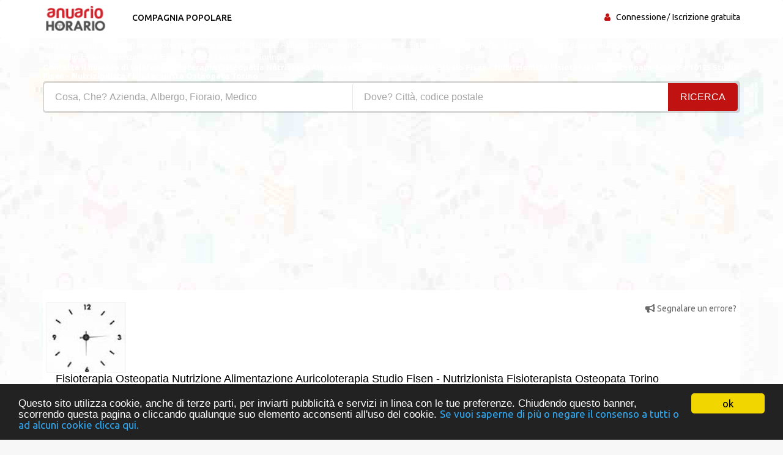

--- FILE ---
content_type: text/html; charset=UTF-8
request_url: https://www.annuario-orari.it/orario-societa/Fisioterapia-Osteopatia-Nutrizione-Alimentazione-Auricoloterapia-Torino-Studio-Fisen--Nutrizionista-Fisioterapista-Osteopata-Torino/926268
body_size: 7060
content:
<!DOCTYPE html><html lang="it"> <head> <meta charset="utf-8"> <title>Fisioterapia Osteopatia Nutrizione Alimentazione Auricoloterapia Studio Fisen - Nutrizionista Fisioterapista Osteopata Torino ☎ Fisen è un centro di Nutrizione e alimentazione con sede a Torino e uno studio fisioterapico con Fisioterapista anche pediatrico, Osteopata, Nutrizionista. Ci occupiamo di riabilitazione motoria e problemi alimentari. +393516009949</title> <meta property="og&#x3A;title" content="Le&#x20;migliori&#x20;recensioni&#x20;Fisioterapia&#x20;Osteopatia&#x20;Nutrizione&#x20;Alimentazione&#x20;Auricoloterapia&#x20;Studio&#x20;Fisen&#x20;-&#x20;Nutrizionista&#x20;Fisioterapista&#x20;Osteopata&#x20;Torino&#x20;&#x260E;&#x20;"><meta name="description" content="Orari&#x20;di&#x20;apertura&#x20;Fisen&#x20;Nutrizionista&#x20;Studio&#x20;Torino&#x20;-&#x20;Osteopata&#x20;Fisioterapista&#x20;Fisioterapia&#x20;Osteopatia&#x20;Nutrizione&#x20;Alimentazione&#x20;Auricoloterapia&#x20;Informazioni&#x3A;&#x20;orario,&#x20;telefono&#x20;Fisioterapia&#x20;Osteopatia&#x20;Nutrizione&#x20;Alimentazione&#x20;Auricoloterapia&#x20;"><meta property="og&#x3A;description" content="Top&#x20;20&#x20;Fisioterapia&#x20;Osteopatia&#x20;Nutrizione&#x20;Alimentazione&#x20;Auricoloterapias&#x20;Studio&#x20;Fisen&#x20;-&#x20;Nutrizionista&#x20;Fisioterapista&#x20;Osteopata&#x20;Torino&#x20;"><meta name="keywords" content="Orari&#x20;di&#x20;apertura&#x20;Studio&#x20;Torino&#x20;-&#x20;Fisioterapista&#x20;Osteopata&#x20;Fisen&#x20;Nutrizionista&#x20;Fisioterapia&#x20;Osteopatia&#x20;Nutrizione&#x20;Alimentazione&#x20;Auricoloterapia&#x20;Informazioni&#x20;pratiche&#x3A;&#x20;orario,&#x20;indirizzo,&#x20;telefono&#x20;Fisioterapia&#x20;Osteopatia&#x20;Nutrizione&#x20;Alimentazione&#x20;Auricoloterapia&#x20;"><meta property="og&#x3A;type" content="Elenco"><meta name="viewport" content="width&#x3D;device-width,&#x20;initial-scale&#x3D;1"><meta http-equiv="X-UA-Compatible" content="IE&#x3D;edge"><!-- Le styles --> <link rel="stylesheet" href="https://maxcdn.bootstrapcdn.com/bootstrap/3.3.7/css/bootstrap.min.css" crossorigin="anonymous"><link rel="stylesheet" href="https://use.fontawesome.com/releases/v5.8.1/css/all.css" crossorigin="anonymous"> <link href="https&#x3A;&#x2F;&#x2F;www.annuario-orari.it&#x2F;orario-societa&#x2F;Fisioterapia-Osteopatia-Nutrizione-Alimentazione-Auricoloterapia-Torino-Studio-Fisen--Nutrizionista-Fisioterapista-Osteopata-Torino&#x2F;926268" rel="canonical"><link href="&#x2F;images&#x2F;logo&#x2F;horaire.ico" rel="shortcut&#x20;icon" type="image&#x2F;vnd.microsoft.icon"><link href="&#x2F;css&#x2F;font-awesome.min.css" media="screen" rel="stylesheet" type="text&#x2F;css"><link href="&#x2F;min&#x2F;css&#x2F;vendor.min.css" media="screen" rel="stylesheet" type="text&#x2F;css"> <!-- font --> <link href='https://fonts.googleapis.com/css?family=Ubuntu:400,500,700,300' rel='stylesheet' type='text/css'><link href='https://fonts.googleapis.com/css?family=Signika+Negative:400,300,600,700' rel='stylesheet' type='text/css'> <link rel="apple-touch-icon" sizes="144x144" href="/images/ico/apple-touch-icon-144.png"><link rel="apple-touch-icon" sizes="114x114" href="/images/ico/apple-touch-icon-114.png"><link rel="apple-touch-icon" sizes="72x72" href="/images/ico/apple-touch-icon-72.png"><link rel="apple-touch-icon" sizes="57x57" href="/images/ico/apple-touch-icon-57.png"> <!-- HTML5 shim and Respond.js for IE8 support of HTML5 elements and media queries --> <!-- WARNING: Respond.js doesn't work if you view the page via file:// --> <!--[if lt IE 9]> <script src="https://oss.maxcdn.com/html5shiv/3.7.2/html5shiv.min.js"></script> <script src="https://oss.maxcdn.com/respond/1.4.2/respond.min.js"></script> <![endif]--> <link rel="stylesheet" href="https://ajax.googleapis.com/ajax/libs/jqueryui/1.12.1/themes/smoothness/jquery-ui.css"> <link rel="stylesheet" href="https://unpkg.com/leaflet@1.2.0/dist/leaflet.css" /> <script src="https://www.google.com/recaptcha/api.js?hl=it" async defer></script> <script async src="https://www.googletagmanager.com/gtag/js?id=UA-104496388-1"></script><script> window.dataLayer = window.dataLayer || []; function gtag(){dataLayer.push(arguments);} gtag('js', new Date()); gtag('config', 'UA-104496388-1');</script> </head> <body> <header id="header" class="clearfix"> <nav class="navbar navbar-default"> <div class="container"> <div class="navbar-header"> <button type="button" class="navbar-toggle collapsed" data-toggle="collapse" data-target="#navbar-collapse"> <span class="sr-only">Toggle navigation</span> <span class="icon-bar"></span> <span class="icon-bar"></span> <span class="icon-bar"></span> </button> <a class="navbar-brand" href="/"><img class="img-responsive" src="/images/logo/annuario-orari.png" alt="annuario-orari"></a></div><div class="navbar-left"> <div class="collapse navbar-collapse" id="navbar-collapse"> <ul class="nav navbar-nav"><li><a href="/enseignes-populaires">Compagnia popolare</a></li> </ul> </div> </div><div class="nav-right"><ul class="sign-in"><li><i class="fa fa-user"></i></li> <li><a title="directory commerciale" href="/login-user">Connessione</a></li><li><a title="elenco delle directory" href="/seo-libera-impresa">Iscrizione gratuita</a></li> </ul><!-- sign-in --> </div><!-- nav-right --></div><!-- container --></nav><!-- navbar --> </header> <section class="job-bg page job-details-page"><div class="container"><div class="breadcrumb-section"><ol class="breadcrumb" itemscope itemtype="https://schema.org/BreadcrumbList"> <li itemprop="itemListElement" itemscope itemtype="https://schema.org/ListItem"><a itemprop="item" title="elenco orario" href="/"><span itemprop="name">Annuario orari</span></a><meta itemprop="position" content="1" /></li> <li itemprop="itemListElement" itemscope itemtype="https://schema.org/ListItem"><a itemprop="item" title="elenco Torino" href="/azienda/Torino"><span itemprop="name">Torino</span></a><meta itemprop="position" content="2" /></li> <li itemprop="itemListElement" itemscope itemtype="https://schema.org/ListItem"><a itemprop="item" title="elenco Fisioterapia Osteopatia Nutrizione Alimentazione Auricoloterapia" href="/elenco-imprese/Fisioterapia%20Osteopatia%20Nutrizione%20Alimentazione%20Auricoloterapia"><span itemprop="name">Fisioterapia Osteopatia Nutrizione Alimentazione Auricoloterapia</span></a><meta itemprop="position" content="3" /></li> <li itemprop="itemListElement" itemscope itemtype="https://schema.org/ListItem"><a itemprop="item" title="orario Fisioterapia Osteopatia Nutrizione Alimentazione Auricoloterapia a Torino" href="/professionale/Fisioterapia%20Osteopatia%20Nutrizione%20Alimentazione%20Auricoloterapia/Torino"><span itemprop="name">Fisioterapia Osteopatia Nutrizione Alimentazione Auricoloterapia a Torino</span></a><meta itemprop="position" content="4" /></li> <li>Studio Fisen - Nutrizionista Fisioterapista Osteopata Torino</li> </ol><!-- breadcrumb --> <h1 class="title">Contatta il numero di telefono Fisioterapia Osteopatia Nutrizione Alimentazione Auricoloterapia Studio Fisen - Nutrizionista Fisioterapista Osteopata Torino a 10125 Studio Fisen - Nutrizionista Fisioterapista Osteopata Torino</h1> </div><div class="banner-form banner-form-full job-list-form"> <form action="/recherche" method="GET"><input type="text" name="type" id="remote" value="" class="form-control" placeholder="Cosa, Che? Azienda, Albergo, Fioraio, Medico" style="width: 45%; "><input type="text" name="ville" id="autoVille" value="" class="form-control searchVille" placeholder="Dove? Città, codice postale" style="width: 45%;"><button type="submit" class="btn btn-primary" value="Search">RICERCA</button></form> </div> <div class="row"><div class="col-md-6"><script async src="//pagead2.googlesyndication.com/pagead/js/adsbygoogle.js"></script><ins class="adsbygoogle" style="display:block" data-ad-client="ca-pub-6053119001547019" data-ad-slot="6639198884" data-ad-format="auto"></ins><script>(adsbygoogle = window.adsbygoogle || []).push({});</script></div><div class="col-md-6"><script async src="//pagead2.googlesyndication.com/pagead/js/adsbygoogle.js"></script><ins class="adsbygoogle" style="display:block" data-ad-client="ca-pub-6053119001547019" data-ad-slot="6639198884" data-ad-format="auto"></ins><script>(adsbygoogle = window.adsbygoogle || []).push({});</script></div></div> <div class="job-details"><div class="section job-ad-item"><div class="item-info"> <div class="item-image-box"><div class="item-image"> <img src="/min/img/horloge.jpg" alt="orario Fisioterapia Osteopatia Nutrizione Alimentazione Auricoloterapia - Torino Fisen Osteopata Nutrizionista Fisioterapista Studio" class="img-responsive"> </div><!-- item-image --> </div> <span class="pull-right"><a title="orario Fisioterapia Osteopatia Nutrizione Alimentazione Auricoloterapia Torino" href="/signaler-erreur-926268" target="_blank" rel="nofollow"><i class="fas fa-bullhorn"></i> Segnalare un errore?</a></span> <div class="ad-info"> <h2>Fisioterapia Osteopatia Nutrizione Alimentazione Auricoloterapia Studio Fisen - Nutrizionista Fisioterapista Osteopata Torino</h2> <p>Fisen è un centro di Nutrizione e alimentazione con sede a Torino e uno studio fisioterapico con Fisioterapista anche pediatrico, Osteopata, Nutrizionista. Ci occupiamo di riabilitazione motoria e problemi alimentari.</p> <div class="ad-meta"> <ul> <li><a title="orario Fisioterapia Osteopatia Nutrizione Alimentazione Auricoloterapia" href="/elenco-imprese/Fisioterapia%20Osteopatia%20Nutrizione%20Alimentazione%20Auricoloterapia"><i class="fas fa-briefcase"></i>Fisioterapia Osteopatia Nutrizione Alimentazione Auricoloterapia</a></li> <li><a title="orario Fisioterapia Osteopatia Nutrizione Alimentazione Auricoloterapia Torino" href="https://www.google.fr/maps/place/Via Principe Tommaso 20, 10125 Torino - Italia" target="_blank" rel="nofollow"><i class="fas fa-map-marker-alt"></i>Via Principe Tommaso 20, 10125 TORINO - Italia</a></li> <li><i class="fas fa-chart-line"></i> 2289</li> </ul></div><!-- ad-meta --> </div><!-- ad-info --> </div><!-- item-info --> <div class="social-media"> <div class="button"> <a href="tel:+393516009949" class="btn btn-primary" rel="nofollow"><i class="fa fa-phone" aria-hidden="true"></i>+393516009949</a> <a title="orario Fisioterapia Osteopatia Nutrizione Alimentazione Auricoloterapia Torino" href="#commentaires" class="btn btn-primary bookmark"><i class="far fa-comment-dots"></i> Commenti</a> </div> </div> </div><!-- job-ad-item --> <div class="job-details-info"><div class="row"> <div class="col-sm-8"><div class="section job-description"> <div class="description-info"> <h1><i class="fas fa-file-alt"></i> Descrizione di Fisioterapia Osteopatia Nutrizione Alimentazione Auricoloterapia Studio Fisen - Nutrizionista Fisioterapista Osteopata Torino 10125 Torino</h1> <p>Fisen è un centro di Nutrizione e alimentazione con sede a Torino e uno studio fisioterapico con Fisioterapista anche pediatrico, Osteopata, Nutrizionista. Ci occupiamo di riabilitazione motoria e problemi alimentari.<br /></p> </div> <div class="responsibilities"> <h1><i class="far fa-file-alt"></i> Prestazione di Fisioterapia Osteopatia Nutrizione Alimentazione Auricoloterapia - Osteopata Studio Fisen Fisioterapista Nutrizionista Torino</h1> <p><br />Nutrizionista Torino, Fisioterapista Torino, Osteopata Torino</p> </div> </div> <script async src="//pagead2.googlesyndication.com/pagead/js/adsbygoogle.js"></script><ins class="adsbygoogle" style="display:block" data-ad-client="ca-pub-6053119001547019" data-ad-slot="6639198884" data-ad-format="auto"></ins><script>(adsbygoogle = window.adsbygoogle || []).push({});</script> <div id="commentaires" class="section"> <h4><i class="far fa-comment-dots"></i> Lascia la tua opinione e una raccomandazione su Fisioterapia Osteopatia Nutrizione Alimentazione Auricoloterapia Studio Fisen - Nutrizionista Fisioterapista Osteopata Torino? </h4> Dai anche la tua opinione agli altri <a title="Horaires Fisioterapia Osteopatia Nutrizione Alimentazione Auricoloterapia a Torino" href="/professionale/Fisioterapia%20Osteopatia%20Nutrizione%20Alimentazione%20Auricoloterapia/Torino">Fisioterapia Osteopatia Nutrizione Alimentazione Auricoloterapia a Torino</a>. Il tuo ip: 13.58.120.78 <form id="form-avis" method="POST"> <div class="row form-group"><label class="col-sm-1 label-title">Nome:</label><div class="col-sm-8"> <input type="text" name="pseudo" class="form-control" placeholder="Nome&#x20;conome" value=""> </div> <label class="col-sm-1">Nota: </label><div class="col-sm-2 user-type"> <select name="note" class="form-control"><option value="1">1</option><option value="2">2</option><option value="3">3</option><option value="4">4</option><option value="5" selected="selected">5</option><option value="6">6</option><option value="7">7</option><option value="8">8</option><option value="9">9</option><option value="10">10</option></select> </div> </div> <div class="form-group"><textarea name="message" class="form-control" rows="6" placeholder="Non&#x20;&#xE8;&#x20;necessario&#x20;creare&#x20;un&#x20;account&#x20;per&#x20;pubblicare&#x20;un&#x20;commento,&#x20;compilare&#x20;il&#x20;modulo."></textarea> </div> <div class="g-recaptcha" data-sitekey="6LdVWEwUAAAAAPoJo5VuFGFAmTpB1buN-fvi4XGQ"></div> <div class="buttons pull-right"><a title="orario Fisioterapia Osteopatia Nutrizione Alimentazione Auricoloterapia Torino" href="javascript:document.forms['form-avis'].submit()" class="btn">Pubblica la tua opinione</a> </div> </form> </div><!-- career-objective --></div> <div class="col-sm-4"> <div class="section company-info"> <div itemscope itemtype="https://schema.org/Store"> <h2 itemprop="name"><i class="far fa-clock"></i> Orario Studio Fisen - Nutrizionista Fisioterapista Osteopata Torino</h2> <meta itemprop="openingHours" content="Lun 09.30 – 15.30<br />Mar 09.30 – 19.30<br />Mer 09.30 – 19.30<br />Gio 09.30 – 19.30<br />Ven 09.30 – 19.30<br />Sab 09.30 – 16.30<br />Dom Chiuso">Lun 09.30 – 15.30<br />Mar 09.30 – 19.30<br />Mer 09.30 – 19.30<br />Gio 09.30 – 19.30<br />Ven 09.30 – 19.30<br />Sab 09.30 – 16.30<br />Dom Chiuso</div> <span class="petittxt">Se questi tempi non corrispondono al tempo di apertura Fisioterapia Osteopatia Nutrizione Alimentazione Auricoloterapia Studio Fisen - Nutrizionista Fisioterapista Osteopata Torino, iscriviti per aiutarci ad aggiungere o correggere gli orari dei professionisti in modo che tutti possano beneficiare.</span> </div> <div class="section"><h2><i class="fas fa-clock"></i> Orario di lavoro in Torino :</h2><ul> <li><a title="orario Dentista Torino" href="/professionale/Dentista/Torino">Dentista a Torino (628)</a></li> <li><a title="orario Informatica Torino" href="/professionale/Informatica/Torino">Informatica a Torino (613)</a></li> <li><a title="orario Ristorante Torino" href="/professionale/Ristorante/Torino">Ristorante a Torino (561)</a></li> <li><a title="orario Pizzeria Torino" href="/professionale/Pizzeria/Torino">Pizzeria a Torino (383)</a></li> <li><a title="orario Salone da parrucchiera Torino" href="/professionale/Salone%20da%20parrucchiera/Torino">Salone da parrucchiera a Torino (362)</a></li> <li><a title="orario Gioielleria Torino" href="/professionale/Gioielleria/Torino">Gioielleria a Torino (351)</a></li> <li><a title="orario Tabaccherie Torino" href="/professionale/Tabaccherie/Torino">Tabaccherie a Torino (336)</a></li> <li><a title="orario Agenzie viaggi Torino" href="/professionale/Agenzie%20viaggi/Torino">Agenzie viaggi a Torino (327)</a></li> <li><a title="orario Autofficina Torino" href="/professionale/Autofficina/Torino">Autofficina a Torino (314)</a></li> <li><a title="orario Impresa edile Torino" href="/professionale/Impresa%20edile/Torino">Impresa edile a Torino (283)</a></li> <li><a title="orario Negozio Scarpe Torino" href="/professionale/Negozio%20Scarpe/Torino">Negozio Scarpe a Torino (281)</a></li> <li><a title="orario Macellerie Torino" href="/professionale/Macellerie/Torino">Macellerie a Torino (276)</a></li> <li><a title="orario Bar Torino" href="/professionale/Bar/Torino">Bar a Torino (268)</a></li> <li><a title="orario Ottico Torino" href="/professionale/Ottico/Torino">Ottico a Torino (252)</a></li> <li><a title="orario Ragioniere Torino" href="/professionale/Ragioniere/Torino">Ragioniere a Torino (245)</a></li> <li><a title="orario Imprese pulizia Torino" href="/professionale/Imprese%20pulizia/Torino">Imprese pulizia a Torino (237)</a></li> <li><a title="orario Agenzie immobiliari Torino" href="/professionale/Agenzie%20immobiliari/Torino">Agenzie immobiliari a Torino (224)</a></li> <li><a title="orario Scuole pubbliche Torino" href="/professionale/Scuole%20pubbliche/Torino">Scuole pubbliche a Torino (223)</a></li> <li><a title="orario Supermercati Torino" href="/professionale/Supermercati/Torino">Supermercati a Torino (220)</a></li> <li><a title="orario Alimentari Torino" href="/professionale/Alimentari/Torino">Alimentari a Torino (219)</a></li> <li><a title="orario Istituti di bellezza Torino" href="/professionale/Istituti%20di%20bellezza/Torino">Istituti di bellezza a Torino (213)</a></li> <li><a title="orario Concessionari di auto Torino" href="/professionale/Concessionari%20di%20auto/Torino">Concessionari di auto a Torino (205)</a></li> <li><a title="orario Ragionieri Torino" href="/professionale/Ragionieri/Torino">Ragionieri a Torino (205)</a></li> <li><a title="orario Associazione Torino" href="/professionale/Associazione/Torino">Associazione a Torino (200)</a></li> <li><a title="orario Albergo Torino" href="/professionale/Albergo/Torino">Albergo a Torino (193)</a></li> </ul></div> </div></div><!-- row --> </div><!-- job-details-info --> </div><!-- job-details --> </div><!-- container --></section><!-- job-details-page --><section id="something-sell" class="clearfix parallax-section"><div class="container"> <div class="row"> <div class="col-sm-12 text-center"><h4>L'azienda è mia. espandere la mia attività con la mia area clienti</h4><h2 class="title">Prendo la mia carta per indicare tutte le informazioni sulla mia attività</h2><a title="orario Fisioterapia Osteopatia Nutrizione Alimentazione Auricoloterapia Torino" href="/revendiquer-926268" target="_blank" rel="nofollow" class="btn btn-primary">Richiedi la mia pagina</a> </div> </div></div> </section><div class="container"><div itemscope itemtype="https://schema.org/FAQPage"><div itemscope itemprop="mainEntity" itemtype="https://schema.org/Question"><h1 itemprop="name">Chi è Osteopata Fisen Nutrizionista Torino Fisioterapista - Studio?</h1><div itemscope itemprop="acceptedAnswer" itemtype="https://schema.org/Answer"><div itemprop="text">Il professionale Studio Fisen Torino Nutrizionista - Fisioterapista Osteopata è un <strong>Fisioterapia Osteopatia Nutrizione Alimentazione Auricoloterapia</strong> di professione.</div></div><br /></div><div itemscope itemprop="mainEntity" itemtype="https://schema.org/Question"><h1 itemprop="name">Come contattare il servizio clienti a Torino Fisen Fisioterapista Osteopata Studio Nutrizionista -?</h1><div itemscope itemprop="acceptedAnswer" itemtype="https://schema.org/Answer"><div itemprop="text">Puoi contattare via e-mail : info@fisen.it.
Cercando l'indirizzo o il numero di telefono di <a title="Orario Fisioterapia Osteopatia Nutrizione Alimentazione Auricoloterapia a Torino" href="/professionale/Fisioterapia%20Osteopatia%20Nutrizione%20Alimentazione%20Auricoloterapia/Torino">Fisioterapia Osteopatia Nutrizione Alimentazione Auricoloterapia a Torino</a>? Consulta le nostre pagine professionali , i loro dettagli di contatto dettagliati di tutti Fisioterapia Osteopatia Nutrizione Alimentazione Auricoloterapias en activité à Torino e nelle vicinanze. Trova il tuo Fisioterapia Osteopatia Nutrizione Alimentazione Auricoloterapia a Torino in pochi click con Annuario-orari.</div></div><br /></div><div itemscope itemprop="mainEntity" itemtype="https://schema.org/Question"><h1 itemprop="name">Quali sono gli orari di apertura di Studio Fisen - Nutrizionista Fisioterapista Osteopata Torino?</h1><div itemscope itemprop="acceptedAnswer" itemtype="https://schema.org/Answer"><div itemprop="text">Prima di venire a Studio Fisen - Nutrizionista Fisioterapista Osteopata Torino, controlla gli orari di apertura e chiusura di <strong>Fisioterapia Osteopatia Nutrizione Alimentazione Auricoloterapia Studio Nutrizionista Fisioterapista - Torino Osteopata Fisen 10125 Torino</strong>, aziende e artigiani <a title="Orario Fisioterapia Osteopatia Nutrizione Alimentazione Auricoloterapia a Torino" href="/professionale/Fisioterapia%20Osteopatia%20Nutrizione%20Alimentazione%20Auricoloterapia/Torino">Fisioterapia Osteopatia Nutrizione Alimentazione Auricoloterapia a Torino</a>, elenco delle aziende Fisioterapia Osteopatia Nutrizione Alimentazione Auricoloterapia. Trova gli orari di apertura del azienda gratuitamente <a href="/elenco-imprese/Studio%20Fisen%20-%20Nutrizionista%20Fisioterapista%20Osteopata%20Torino">Studio Fisen - Nutrizionista Fisioterapista Osteopata Torino</a> indirizzo del commerciante: rue du commerce è il Via Principe Tommaso 20 con la mappa e la direzione il cui codice postale è 10125 e la città è Torino numeri di fax del telefono cellulare, contatto per telefono. <strong>Elenco telefonico aziendale </strong> e professionisti indipendenti, trova Fisen è un centro di Nutrizione e alimentazione con sede a Torino e uno studio fisioterapico con Fisioterapista anche pediatrico, Osteopata, Nutrizionista. Ci occupiamo di riabilitazione motoria e problemi alimentari. trova gli orari di apertura dei negozi boutique, centro commerciale, stabilimento, negozi, officina, bazar. Cerca l’indirizzo nel nostro motore di ricerca Fisioterapia Osteopatia Nutrizione Alimentazione Auricoloterapia nella città di Torino.</div></div><br /></div><div itemscope itemprop="mainEntity" itemtype="https://schema.org/Question"><h1 itemprop="name">Come prendere un appuntamento con il tuo Fisioterapia Osteopatia Nutrizione Alimentazione Auricoloterapia?</h1> <div itemscope itemprop="acceptedAnswer" itemtype="https://schema.org/Answer"><div itemprop="text">Per contattare il servizio clienti o se desideri richiedere informazioni su Studio Fisen - Nutrizionista Fisioterapista Osteopata Torino, Chiama il suo numero sopra per fissare un appuntamento. Hai un commento o una domanda sul suo lavoro? Non esitate a prendere <strong>contatto con Studio Fisen - Nutrizionista Fisioterapista Osteopata Torino</strong> componendo il suo numero di telefono . Studio Fisen - Nutrizionista Fisioterapista Osteopata Torino farà ogni sforzo per soddisfarti con i suoi servizi e rispondere a tutte le tue domande. Ti sei già incontrato Studio Fisen - Nutrizionista Fisioterapista Osteopata Torino? Invia la tua recensione velocemente senza avere un account per condividere la tua esperienza.</div></div><br /></div><div itemscope itemprop="mainEntity" itemtype="https://schema.org/Question"><h1 itemprop="name">Qual è l'indirizzo di Studio Fisen - Nutrizionista Fisioterapista Osteopata Torino?</h1> <div itemscope itemprop="acceptedAnswer" itemtype="https://schema.org/Answer"><div itemprop="text">Via Principe Tommaso 20, 10125 TORINO</div></div><br /></div><div itemscope itemprop="mainEntity" itemtype="https://schema.org/Question"><h1 itemprop="name">Quali sono i vantaggi e i servizi offerti da Studio Fisen - Nutrizionista Fisioterapista Osteopata Torino?</h1> <div itemscope itemprop="acceptedAnswer" itemtype="https://schema.org/Answer"><div itemprop="text">Fisen è un centro di Nutrizione e alimentazione con sede a Torino e uno studio fisioterapico con Fisioterapista anche pediatrico, Osteopata, Nutrizionista. Ci occupiamo di riabilitazione motoria e problemi alimentari.</div></div><br /></div> </div></div><script src="https://unpkg.com/leaflet@1.2.0/dist/leaflet.js"></script><script> var divMap = document.getElementById('mini-map'); if(divMap!==null){ var myMap = L.map('mini-map'); myMap.setView([, ], 17); L.tileLayer('https://tile.jawg.io/jawg-sunny/{z}/{x}/{y}.png?access-token=h0QWJor6PF1NbRuaM8n9IKCAL7GwLzULbXEiOQcUhu80uOnCIShNXJX6QEMk9zpS', {}).addTo(myMap); var myIcon = L.icon({ iconUrl: '/images/icone/annuaire.png', }); L.marker([, ], {icon: myIcon}).addTo(myMap); }</script> <footer id="footer" class="clearfix"> <div class="footer-bottom clearfix"><div class="container"><a href="https://www.annuaire-horaire.fr" title="Annuaire horaires commerces france" target="_blank">Annuaire Horaire</a> | <a href="https://www.annuaire-horaire.be" title="Annuaire horaires commerces belgique" target="_blank">Annuaire-Horaire</a> | <a href="https://www.annuaire-horaire.ch" title="Annuaire horaires commerces Suisse" target="_blank">Horaires Suisse</a> | <a href="https://www.annuaire-horaire.ca" title="Annuaire horaires commerces, commerce au Canada" target="_blank">Horaires Canada</a> | <a href="https://www.annuario-orari.it/" title="annuario orari" target="_blank">Annuario orari</a> | <a href="https://ma.annuaire-horaire.com/" title="Annuaire horaires commerces au Maroc" target="_blank">Horaires Maroc</a> | <a href="https://www.anuario-horario.es/" title="anuario horario" target="_blank">Anuario-horario</a> | <a href="https://www.business-hours.com.au/" title="business-hours" target="_blank">Business hours</a> | <a href="https://www.local-hours.uk/" title="Yellow pages" target="_blank">Yellow pages</a> | <a href="https://www.timetoopen.com" title="yellow Page" target="_blank">Page USA</a> | <a href="https://www.oeffnungszeiten-firmen.de/" title="oeffnungszeiten-firmen" target="_blank">Oeffnungszeiten firmen</a> | <a href="http://www.lannuaire-inverse.fr/" title="annuaire-inverse" target="_blank">Annuaire inversé</a> | <a href="http://www.horaires-societe.com/" title="horaires societes" target="_blank">horaire societe</a> | <a href="https://www.azienda-email.it/" title="azienda-email" target="_blank">Azienda-email</a> <br /><br />Copyright © 2014 - 2026 | Annuario-orari è la directory professionale che ti aiuta a trovare gli orari di apertura e chiusura per gli indirizzi aziendali. Hai bisogno di un indirizzo, numero di telefono, orari di apertura, piano di accesso? Cerca il professionista per città o attività e anche il nome della compagnia che desideri contattare e successivamente invia la tua opinione e la tua raccomandazione con un commento e una valutazione.<br /> <a href="/mentions-legales" title="Legal Notice" rel="nofollow">Note legali</a> - <a title="terms of sale" rel="nofollow" target="_blank" href="/condition">Condizioni di vendita</a> - <a href="/contact" title="società commerciali">Contatto</a> </div></div><!-- footer-bottom --> </footer> <!-- JS --> <script src="https://ajax.googleapis.com/ajax/libs/jquery/1.12.4/jquery.min.js"></script> <script src="https://maxcdn.bootstrapcdn.com/bootstrap/3.3.7/js/bootstrap.min.js" crossorigin="anonymous"></script> <script async src="/min/js/vendor.min.js" defer></script> <script src="https://ajax.googleapis.com/ajax/libs/jqueryui/1.12.1/jquery-ui.min.js"></script> <script> $( function() { var cache = {}; $( "#remote" ).autocomplete({ minLength: 1, source: function( request, response ) { var term = request.term; if ( term in cache ) { response( cache[ term ] ); return; } $.getJSON( "/liste-type", request, function( data, status, xhr ) { cache[ term ] = data; response( data ); }); } }); } ); var autoVille = document.getElementById('autoVille'); if(autoVille !== null){ $( function() { var cache = {}; $( "#autoVille" ).autocomplete({ minLength: 2, source: function( request, response ) { var term = request.term; if ( term in cache ) { response( cache[ term ] ); return; } $.getJSON( "/liste-ville", request, function( data, status, xhr ) { cache[ term ] = data; response( data ); }); } }); } ); } window.cookieconsent_options = {"message":"Questo sito utilizza cookie, anche di terze parti, per inviarti pubblicità e servizi in linea con le tue preferenze. Chiudendo questo banner, scorrendo questa pagina o cliccando qualunque suo elemento acconsenti all'uso del cookie.","dismiss":"ok","learnMore":" Se vuoi saperne di più o negare il consenso a tutti o ad alcuni cookie clicca qui.","link":"/mentions-legales","theme":"dark-bottom"}; </script><script async src="//cdnjs.cloudflare.com/ajax/libs/cookieconsent2/1.0.10/cookieconsent.min.js" defer></script> </body></html>

--- FILE ---
content_type: text/html; charset=utf-8
request_url: https://www.google.com/recaptcha/api2/anchor?ar=1&k=6LdVWEwUAAAAAPoJo5VuFGFAmTpB1buN-fvi4XGQ&co=aHR0cHM6Ly93d3cuYW5udWFyaW8tb3JhcmkuaXQ6NDQz&hl=it&v=PoyoqOPhxBO7pBk68S4YbpHZ&size=normal&anchor-ms=20000&execute-ms=30000&cb=cu75ucwj51sa
body_size: 49513
content:
<!DOCTYPE HTML><html dir="ltr" lang="it"><head><meta http-equiv="Content-Type" content="text/html; charset=UTF-8">
<meta http-equiv="X-UA-Compatible" content="IE=edge">
<title>reCAPTCHA</title>
<style type="text/css">
/* cyrillic-ext */
@font-face {
  font-family: 'Roboto';
  font-style: normal;
  font-weight: 400;
  font-stretch: 100%;
  src: url(//fonts.gstatic.com/s/roboto/v48/KFO7CnqEu92Fr1ME7kSn66aGLdTylUAMa3GUBHMdazTgWw.woff2) format('woff2');
  unicode-range: U+0460-052F, U+1C80-1C8A, U+20B4, U+2DE0-2DFF, U+A640-A69F, U+FE2E-FE2F;
}
/* cyrillic */
@font-face {
  font-family: 'Roboto';
  font-style: normal;
  font-weight: 400;
  font-stretch: 100%;
  src: url(//fonts.gstatic.com/s/roboto/v48/KFO7CnqEu92Fr1ME7kSn66aGLdTylUAMa3iUBHMdazTgWw.woff2) format('woff2');
  unicode-range: U+0301, U+0400-045F, U+0490-0491, U+04B0-04B1, U+2116;
}
/* greek-ext */
@font-face {
  font-family: 'Roboto';
  font-style: normal;
  font-weight: 400;
  font-stretch: 100%;
  src: url(//fonts.gstatic.com/s/roboto/v48/KFO7CnqEu92Fr1ME7kSn66aGLdTylUAMa3CUBHMdazTgWw.woff2) format('woff2');
  unicode-range: U+1F00-1FFF;
}
/* greek */
@font-face {
  font-family: 'Roboto';
  font-style: normal;
  font-weight: 400;
  font-stretch: 100%;
  src: url(//fonts.gstatic.com/s/roboto/v48/KFO7CnqEu92Fr1ME7kSn66aGLdTylUAMa3-UBHMdazTgWw.woff2) format('woff2');
  unicode-range: U+0370-0377, U+037A-037F, U+0384-038A, U+038C, U+038E-03A1, U+03A3-03FF;
}
/* math */
@font-face {
  font-family: 'Roboto';
  font-style: normal;
  font-weight: 400;
  font-stretch: 100%;
  src: url(//fonts.gstatic.com/s/roboto/v48/KFO7CnqEu92Fr1ME7kSn66aGLdTylUAMawCUBHMdazTgWw.woff2) format('woff2');
  unicode-range: U+0302-0303, U+0305, U+0307-0308, U+0310, U+0312, U+0315, U+031A, U+0326-0327, U+032C, U+032F-0330, U+0332-0333, U+0338, U+033A, U+0346, U+034D, U+0391-03A1, U+03A3-03A9, U+03B1-03C9, U+03D1, U+03D5-03D6, U+03F0-03F1, U+03F4-03F5, U+2016-2017, U+2034-2038, U+203C, U+2040, U+2043, U+2047, U+2050, U+2057, U+205F, U+2070-2071, U+2074-208E, U+2090-209C, U+20D0-20DC, U+20E1, U+20E5-20EF, U+2100-2112, U+2114-2115, U+2117-2121, U+2123-214F, U+2190, U+2192, U+2194-21AE, U+21B0-21E5, U+21F1-21F2, U+21F4-2211, U+2213-2214, U+2216-22FF, U+2308-230B, U+2310, U+2319, U+231C-2321, U+2336-237A, U+237C, U+2395, U+239B-23B7, U+23D0, U+23DC-23E1, U+2474-2475, U+25AF, U+25B3, U+25B7, U+25BD, U+25C1, U+25CA, U+25CC, U+25FB, U+266D-266F, U+27C0-27FF, U+2900-2AFF, U+2B0E-2B11, U+2B30-2B4C, U+2BFE, U+3030, U+FF5B, U+FF5D, U+1D400-1D7FF, U+1EE00-1EEFF;
}
/* symbols */
@font-face {
  font-family: 'Roboto';
  font-style: normal;
  font-weight: 400;
  font-stretch: 100%;
  src: url(//fonts.gstatic.com/s/roboto/v48/KFO7CnqEu92Fr1ME7kSn66aGLdTylUAMaxKUBHMdazTgWw.woff2) format('woff2');
  unicode-range: U+0001-000C, U+000E-001F, U+007F-009F, U+20DD-20E0, U+20E2-20E4, U+2150-218F, U+2190, U+2192, U+2194-2199, U+21AF, U+21E6-21F0, U+21F3, U+2218-2219, U+2299, U+22C4-22C6, U+2300-243F, U+2440-244A, U+2460-24FF, U+25A0-27BF, U+2800-28FF, U+2921-2922, U+2981, U+29BF, U+29EB, U+2B00-2BFF, U+4DC0-4DFF, U+FFF9-FFFB, U+10140-1018E, U+10190-1019C, U+101A0, U+101D0-101FD, U+102E0-102FB, U+10E60-10E7E, U+1D2C0-1D2D3, U+1D2E0-1D37F, U+1F000-1F0FF, U+1F100-1F1AD, U+1F1E6-1F1FF, U+1F30D-1F30F, U+1F315, U+1F31C, U+1F31E, U+1F320-1F32C, U+1F336, U+1F378, U+1F37D, U+1F382, U+1F393-1F39F, U+1F3A7-1F3A8, U+1F3AC-1F3AF, U+1F3C2, U+1F3C4-1F3C6, U+1F3CA-1F3CE, U+1F3D4-1F3E0, U+1F3ED, U+1F3F1-1F3F3, U+1F3F5-1F3F7, U+1F408, U+1F415, U+1F41F, U+1F426, U+1F43F, U+1F441-1F442, U+1F444, U+1F446-1F449, U+1F44C-1F44E, U+1F453, U+1F46A, U+1F47D, U+1F4A3, U+1F4B0, U+1F4B3, U+1F4B9, U+1F4BB, U+1F4BF, U+1F4C8-1F4CB, U+1F4D6, U+1F4DA, U+1F4DF, U+1F4E3-1F4E6, U+1F4EA-1F4ED, U+1F4F7, U+1F4F9-1F4FB, U+1F4FD-1F4FE, U+1F503, U+1F507-1F50B, U+1F50D, U+1F512-1F513, U+1F53E-1F54A, U+1F54F-1F5FA, U+1F610, U+1F650-1F67F, U+1F687, U+1F68D, U+1F691, U+1F694, U+1F698, U+1F6AD, U+1F6B2, U+1F6B9-1F6BA, U+1F6BC, U+1F6C6-1F6CF, U+1F6D3-1F6D7, U+1F6E0-1F6EA, U+1F6F0-1F6F3, U+1F6F7-1F6FC, U+1F700-1F7FF, U+1F800-1F80B, U+1F810-1F847, U+1F850-1F859, U+1F860-1F887, U+1F890-1F8AD, U+1F8B0-1F8BB, U+1F8C0-1F8C1, U+1F900-1F90B, U+1F93B, U+1F946, U+1F984, U+1F996, U+1F9E9, U+1FA00-1FA6F, U+1FA70-1FA7C, U+1FA80-1FA89, U+1FA8F-1FAC6, U+1FACE-1FADC, U+1FADF-1FAE9, U+1FAF0-1FAF8, U+1FB00-1FBFF;
}
/* vietnamese */
@font-face {
  font-family: 'Roboto';
  font-style: normal;
  font-weight: 400;
  font-stretch: 100%;
  src: url(//fonts.gstatic.com/s/roboto/v48/KFO7CnqEu92Fr1ME7kSn66aGLdTylUAMa3OUBHMdazTgWw.woff2) format('woff2');
  unicode-range: U+0102-0103, U+0110-0111, U+0128-0129, U+0168-0169, U+01A0-01A1, U+01AF-01B0, U+0300-0301, U+0303-0304, U+0308-0309, U+0323, U+0329, U+1EA0-1EF9, U+20AB;
}
/* latin-ext */
@font-face {
  font-family: 'Roboto';
  font-style: normal;
  font-weight: 400;
  font-stretch: 100%;
  src: url(//fonts.gstatic.com/s/roboto/v48/KFO7CnqEu92Fr1ME7kSn66aGLdTylUAMa3KUBHMdazTgWw.woff2) format('woff2');
  unicode-range: U+0100-02BA, U+02BD-02C5, U+02C7-02CC, U+02CE-02D7, U+02DD-02FF, U+0304, U+0308, U+0329, U+1D00-1DBF, U+1E00-1E9F, U+1EF2-1EFF, U+2020, U+20A0-20AB, U+20AD-20C0, U+2113, U+2C60-2C7F, U+A720-A7FF;
}
/* latin */
@font-face {
  font-family: 'Roboto';
  font-style: normal;
  font-weight: 400;
  font-stretch: 100%;
  src: url(//fonts.gstatic.com/s/roboto/v48/KFO7CnqEu92Fr1ME7kSn66aGLdTylUAMa3yUBHMdazQ.woff2) format('woff2');
  unicode-range: U+0000-00FF, U+0131, U+0152-0153, U+02BB-02BC, U+02C6, U+02DA, U+02DC, U+0304, U+0308, U+0329, U+2000-206F, U+20AC, U+2122, U+2191, U+2193, U+2212, U+2215, U+FEFF, U+FFFD;
}
/* cyrillic-ext */
@font-face {
  font-family: 'Roboto';
  font-style: normal;
  font-weight: 500;
  font-stretch: 100%;
  src: url(//fonts.gstatic.com/s/roboto/v48/KFO7CnqEu92Fr1ME7kSn66aGLdTylUAMa3GUBHMdazTgWw.woff2) format('woff2');
  unicode-range: U+0460-052F, U+1C80-1C8A, U+20B4, U+2DE0-2DFF, U+A640-A69F, U+FE2E-FE2F;
}
/* cyrillic */
@font-face {
  font-family: 'Roboto';
  font-style: normal;
  font-weight: 500;
  font-stretch: 100%;
  src: url(//fonts.gstatic.com/s/roboto/v48/KFO7CnqEu92Fr1ME7kSn66aGLdTylUAMa3iUBHMdazTgWw.woff2) format('woff2');
  unicode-range: U+0301, U+0400-045F, U+0490-0491, U+04B0-04B1, U+2116;
}
/* greek-ext */
@font-face {
  font-family: 'Roboto';
  font-style: normal;
  font-weight: 500;
  font-stretch: 100%;
  src: url(//fonts.gstatic.com/s/roboto/v48/KFO7CnqEu92Fr1ME7kSn66aGLdTylUAMa3CUBHMdazTgWw.woff2) format('woff2');
  unicode-range: U+1F00-1FFF;
}
/* greek */
@font-face {
  font-family: 'Roboto';
  font-style: normal;
  font-weight: 500;
  font-stretch: 100%;
  src: url(//fonts.gstatic.com/s/roboto/v48/KFO7CnqEu92Fr1ME7kSn66aGLdTylUAMa3-UBHMdazTgWw.woff2) format('woff2');
  unicode-range: U+0370-0377, U+037A-037F, U+0384-038A, U+038C, U+038E-03A1, U+03A3-03FF;
}
/* math */
@font-face {
  font-family: 'Roboto';
  font-style: normal;
  font-weight: 500;
  font-stretch: 100%;
  src: url(//fonts.gstatic.com/s/roboto/v48/KFO7CnqEu92Fr1ME7kSn66aGLdTylUAMawCUBHMdazTgWw.woff2) format('woff2');
  unicode-range: U+0302-0303, U+0305, U+0307-0308, U+0310, U+0312, U+0315, U+031A, U+0326-0327, U+032C, U+032F-0330, U+0332-0333, U+0338, U+033A, U+0346, U+034D, U+0391-03A1, U+03A3-03A9, U+03B1-03C9, U+03D1, U+03D5-03D6, U+03F0-03F1, U+03F4-03F5, U+2016-2017, U+2034-2038, U+203C, U+2040, U+2043, U+2047, U+2050, U+2057, U+205F, U+2070-2071, U+2074-208E, U+2090-209C, U+20D0-20DC, U+20E1, U+20E5-20EF, U+2100-2112, U+2114-2115, U+2117-2121, U+2123-214F, U+2190, U+2192, U+2194-21AE, U+21B0-21E5, U+21F1-21F2, U+21F4-2211, U+2213-2214, U+2216-22FF, U+2308-230B, U+2310, U+2319, U+231C-2321, U+2336-237A, U+237C, U+2395, U+239B-23B7, U+23D0, U+23DC-23E1, U+2474-2475, U+25AF, U+25B3, U+25B7, U+25BD, U+25C1, U+25CA, U+25CC, U+25FB, U+266D-266F, U+27C0-27FF, U+2900-2AFF, U+2B0E-2B11, U+2B30-2B4C, U+2BFE, U+3030, U+FF5B, U+FF5D, U+1D400-1D7FF, U+1EE00-1EEFF;
}
/* symbols */
@font-face {
  font-family: 'Roboto';
  font-style: normal;
  font-weight: 500;
  font-stretch: 100%;
  src: url(//fonts.gstatic.com/s/roboto/v48/KFO7CnqEu92Fr1ME7kSn66aGLdTylUAMaxKUBHMdazTgWw.woff2) format('woff2');
  unicode-range: U+0001-000C, U+000E-001F, U+007F-009F, U+20DD-20E0, U+20E2-20E4, U+2150-218F, U+2190, U+2192, U+2194-2199, U+21AF, U+21E6-21F0, U+21F3, U+2218-2219, U+2299, U+22C4-22C6, U+2300-243F, U+2440-244A, U+2460-24FF, U+25A0-27BF, U+2800-28FF, U+2921-2922, U+2981, U+29BF, U+29EB, U+2B00-2BFF, U+4DC0-4DFF, U+FFF9-FFFB, U+10140-1018E, U+10190-1019C, U+101A0, U+101D0-101FD, U+102E0-102FB, U+10E60-10E7E, U+1D2C0-1D2D3, U+1D2E0-1D37F, U+1F000-1F0FF, U+1F100-1F1AD, U+1F1E6-1F1FF, U+1F30D-1F30F, U+1F315, U+1F31C, U+1F31E, U+1F320-1F32C, U+1F336, U+1F378, U+1F37D, U+1F382, U+1F393-1F39F, U+1F3A7-1F3A8, U+1F3AC-1F3AF, U+1F3C2, U+1F3C4-1F3C6, U+1F3CA-1F3CE, U+1F3D4-1F3E0, U+1F3ED, U+1F3F1-1F3F3, U+1F3F5-1F3F7, U+1F408, U+1F415, U+1F41F, U+1F426, U+1F43F, U+1F441-1F442, U+1F444, U+1F446-1F449, U+1F44C-1F44E, U+1F453, U+1F46A, U+1F47D, U+1F4A3, U+1F4B0, U+1F4B3, U+1F4B9, U+1F4BB, U+1F4BF, U+1F4C8-1F4CB, U+1F4D6, U+1F4DA, U+1F4DF, U+1F4E3-1F4E6, U+1F4EA-1F4ED, U+1F4F7, U+1F4F9-1F4FB, U+1F4FD-1F4FE, U+1F503, U+1F507-1F50B, U+1F50D, U+1F512-1F513, U+1F53E-1F54A, U+1F54F-1F5FA, U+1F610, U+1F650-1F67F, U+1F687, U+1F68D, U+1F691, U+1F694, U+1F698, U+1F6AD, U+1F6B2, U+1F6B9-1F6BA, U+1F6BC, U+1F6C6-1F6CF, U+1F6D3-1F6D7, U+1F6E0-1F6EA, U+1F6F0-1F6F3, U+1F6F7-1F6FC, U+1F700-1F7FF, U+1F800-1F80B, U+1F810-1F847, U+1F850-1F859, U+1F860-1F887, U+1F890-1F8AD, U+1F8B0-1F8BB, U+1F8C0-1F8C1, U+1F900-1F90B, U+1F93B, U+1F946, U+1F984, U+1F996, U+1F9E9, U+1FA00-1FA6F, U+1FA70-1FA7C, U+1FA80-1FA89, U+1FA8F-1FAC6, U+1FACE-1FADC, U+1FADF-1FAE9, U+1FAF0-1FAF8, U+1FB00-1FBFF;
}
/* vietnamese */
@font-face {
  font-family: 'Roboto';
  font-style: normal;
  font-weight: 500;
  font-stretch: 100%;
  src: url(//fonts.gstatic.com/s/roboto/v48/KFO7CnqEu92Fr1ME7kSn66aGLdTylUAMa3OUBHMdazTgWw.woff2) format('woff2');
  unicode-range: U+0102-0103, U+0110-0111, U+0128-0129, U+0168-0169, U+01A0-01A1, U+01AF-01B0, U+0300-0301, U+0303-0304, U+0308-0309, U+0323, U+0329, U+1EA0-1EF9, U+20AB;
}
/* latin-ext */
@font-face {
  font-family: 'Roboto';
  font-style: normal;
  font-weight: 500;
  font-stretch: 100%;
  src: url(//fonts.gstatic.com/s/roboto/v48/KFO7CnqEu92Fr1ME7kSn66aGLdTylUAMa3KUBHMdazTgWw.woff2) format('woff2');
  unicode-range: U+0100-02BA, U+02BD-02C5, U+02C7-02CC, U+02CE-02D7, U+02DD-02FF, U+0304, U+0308, U+0329, U+1D00-1DBF, U+1E00-1E9F, U+1EF2-1EFF, U+2020, U+20A0-20AB, U+20AD-20C0, U+2113, U+2C60-2C7F, U+A720-A7FF;
}
/* latin */
@font-face {
  font-family: 'Roboto';
  font-style: normal;
  font-weight: 500;
  font-stretch: 100%;
  src: url(//fonts.gstatic.com/s/roboto/v48/KFO7CnqEu92Fr1ME7kSn66aGLdTylUAMa3yUBHMdazQ.woff2) format('woff2');
  unicode-range: U+0000-00FF, U+0131, U+0152-0153, U+02BB-02BC, U+02C6, U+02DA, U+02DC, U+0304, U+0308, U+0329, U+2000-206F, U+20AC, U+2122, U+2191, U+2193, U+2212, U+2215, U+FEFF, U+FFFD;
}
/* cyrillic-ext */
@font-face {
  font-family: 'Roboto';
  font-style: normal;
  font-weight: 900;
  font-stretch: 100%;
  src: url(//fonts.gstatic.com/s/roboto/v48/KFO7CnqEu92Fr1ME7kSn66aGLdTylUAMa3GUBHMdazTgWw.woff2) format('woff2');
  unicode-range: U+0460-052F, U+1C80-1C8A, U+20B4, U+2DE0-2DFF, U+A640-A69F, U+FE2E-FE2F;
}
/* cyrillic */
@font-face {
  font-family: 'Roboto';
  font-style: normal;
  font-weight: 900;
  font-stretch: 100%;
  src: url(//fonts.gstatic.com/s/roboto/v48/KFO7CnqEu92Fr1ME7kSn66aGLdTylUAMa3iUBHMdazTgWw.woff2) format('woff2');
  unicode-range: U+0301, U+0400-045F, U+0490-0491, U+04B0-04B1, U+2116;
}
/* greek-ext */
@font-face {
  font-family: 'Roboto';
  font-style: normal;
  font-weight: 900;
  font-stretch: 100%;
  src: url(//fonts.gstatic.com/s/roboto/v48/KFO7CnqEu92Fr1ME7kSn66aGLdTylUAMa3CUBHMdazTgWw.woff2) format('woff2');
  unicode-range: U+1F00-1FFF;
}
/* greek */
@font-face {
  font-family: 'Roboto';
  font-style: normal;
  font-weight: 900;
  font-stretch: 100%;
  src: url(//fonts.gstatic.com/s/roboto/v48/KFO7CnqEu92Fr1ME7kSn66aGLdTylUAMa3-UBHMdazTgWw.woff2) format('woff2');
  unicode-range: U+0370-0377, U+037A-037F, U+0384-038A, U+038C, U+038E-03A1, U+03A3-03FF;
}
/* math */
@font-face {
  font-family: 'Roboto';
  font-style: normal;
  font-weight: 900;
  font-stretch: 100%;
  src: url(//fonts.gstatic.com/s/roboto/v48/KFO7CnqEu92Fr1ME7kSn66aGLdTylUAMawCUBHMdazTgWw.woff2) format('woff2');
  unicode-range: U+0302-0303, U+0305, U+0307-0308, U+0310, U+0312, U+0315, U+031A, U+0326-0327, U+032C, U+032F-0330, U+0332-0333, U+0338, U+033A, U+0346, U+034D, U+0391-03A1, U+03A3-03A9, U+03B1-03C9, U+03D1, U+03D5-03D6, U+03F0-03F1, U+03F4-03F5, U+2016-2017, U+2034-2038, U+203C, U+2040, U+2043, U+2047, U+2050, U+2057, U+205F, U+2070-2071, U+2074-208E, U+2090-209C, U+20D0-20DC, U+20E1, U+20E5-20EF, U+2100-2112, U+2114-2115, U+2117-2121, U+2123-214F, U+2190, U+2192, U+2194-21AE, U+21B0-21E5, U+21F1-21F2, U+21F4-2211, U+2213-2214, U+2216-22FF, U+2308-230B, U+2310, U+2319, U+231C-2321, U+2336-237A, U+237C, U+2395, U+239B-23B7, U+23D0, U+23DC-23E1, U+2474-2475, U+25AF, U+25B3, U+25B7, U+25BD, U+25C1, U+25CA, U+25CC, U+25FB, U+266D-266F, U+27C0-27FF, U+2900-2AFF, U+2B0E-2B11, U+2B30-2B4C, U+2BFE, U+3030, U+FF5B, U+FF5D, U+1D400-1D7FF, U+1EE00-1EEFF;
}
/* symbols */
@font-face {
  font-family: 'Roboto';
  font-style: normal;
  font-weight: 900;
  font-stretch: 100%;
  src: url(//fonts.gstatic.com/s/roboto/v48/KFO7CnqEu92Fr1ME7kSn66aGLdTylUAMaxKUBHMdazTgWw.woff2) format('woff2');
  unicode-range: U+0001-000C, U+000E-001F, U+007F-009F, U+20DD-20E0, U+20E2-20E4, U+2150-218F, U+2190, U+2192, U+2194-2199, U+21AF, U+21E6-21F0, U+21F3, U+2218-2219, U+2299, U+22C4-22C6, U+2300-243F, U+2440-244A, U+2460-24FF, U+25A0-27BF, U+2800-28FF, U+2921-2922, U+2981, U+29BF, U+29EB, U+2B00-2BFF, U+4DC0-4DFF, U+FFF9-FFFB, U+10140-1018E, U+10190-1019C, U+101A0, U+101D0-101FD, U+102E0-102FB, U+10E60-10E7E, U+1D2C0-1D2D3, U+1D2E0-1D37F, U+1F000-1F0FF, U+1F100-1F1AD, U+1F1E6-1F1FF, U+1F30D-1F30F, U+1F315, U+1F31C, U+1F31E, U+1F320-1F32C, U+1F336, U+1F378, U+1F37D, U+1F382, U+1F393-1F39F, U+1F3A7-1F3A8, U+1F3AC-1F3AF, U+1F3C2, U+1F3C4-1F3C6, U+1F3CA-1F3CE, U+1F3D4-1F3E0, U+1F3ED, U+1F3F1-1F3F3, U+1F3F5-1F3F7, U+1F408, U+1F415, U+1F41F, U+1F426, U+1F43F, U+1F441-1F442, U+1F444, U+1F446-1F449, U+1F44C-1F44E, U+1F453, U+1F46A, U+1F47D, U+1F4A3, U+1F4B0, U+1F4B3, U+1F4B9, U+1F4BB, U+1F4BF, U+1F4C8-1F4CB, U+1F4D6, U+1F4DA, U+1F4DF, U+1F4E3-1F4E6, U+1F4EA-1F4ED, U+1F4F7, U+1F4F9-1F4FB, U+1F4FD-1F4FE, U+1F503, U+1F507-1F50B, U+1F50D, U+1F512-1F513, U+1F53E-1F54A, U+1F54F-1F5FA, U+1F610, U+1F650-1F67F, U+1F687, U+1F68D, U+1F691, U+1F694, U+1F698, U+1F6AD, U+1F6B2, U+1F6B9-1F6BA, U+1F6BC, U+1F6C6-1F6CF, U+1F6D3-1F6D7, U+1F6E0-1F6EA, U+1F6F0-1F6F3, U+1F6F7-1F6FC, U+1F700-1F7FF, U+1F800-1F80B, U+1F810-1F847, U+1F850-1F859, U+1F860-1F887, U+1F890-1F8AD, U+1F8B0-1F8BB, U+1F8C0-1F8C1, U+1F900-1F90B, U+1F93B, U+1F946, U+1F984, U+1F996, U+1F9E9, U+1FA00-1FA6F, U+1FA70-1FA7C, U+1FA80-1FA89, U+1FA8F-1FAC6, U+1FACE-1FADC, U+1FADF-1FAE9, U+1FAF0-1FAF8, U+1FB00-1FBFF;
}
/* vietnamese */
@font-face {
  font-family: 'Roboto';
  font-style: normal;
  font-weight: 900;
  font-stretch: 100%;
  src: url(//fonts.gstatic.com/s/roboto/v48/KFO7CnqEu92Fr1ME7kSn66aGLdTylUAMa3OUBHMdazTgWw.woff2) format('woff2');
  unicode-range: U+0102-0103, U+0110-0111, U+0128-0129, U+0168-0169, U+01A0-01A1, U+01AF-01B0, U+0300-0301, U+0303-0304, U+0308-0309, U+0323, U+0329, U+1EA0-1EF9, U+20AB;
}
/* latin-ext */
@font-face {
  font-family: 'Roboto';
  font-style: normal;
  font-weight: 900;
  font-stretch: 100%;
  src: url(//fonts.gstatic.com/s/roboto/v48/KFO7CnqEu92Fr1ME7kSn66aGLdTylUAMa3KUBHMdazTgWw.woff2) format('woff2');
  unicode-range: U+0100-02BA, U+02BD-02C5, U+02C7-02CC, U+02CE-02D7, U+02DD-02FF, U+0304, U+0308, U+0329, U+1D00-1DBF, U+1E00-1E9F, U+1EF2-1EFF, U+2020, U+20A0-20AB, U+20AD-20C0, U+2113, U+2C60-2C7F, U+A720-A7FF;
}
/* latin */
@font-face {
  font-family: 'Roboto';
  font-style: normal;
  font-weight: 900;
  font-stretch: 100%;
  src: url(//fonts.gstatic.com/s/roboto/v48/KFO7CnqEu92Fr1ME7kSn66aGLdTylUAMa3yUBHMdazQ.woff2) format('woff2');
  unicode-range: U+0000-00FF, U+0131, U+0152-0153, U+02BB-02BC, U+02C6, U+02DA, U+02DC, U+0304, U+0308, U+0329, U+2000-206F, U+20AC, U+2122, U+2191, U+2193, U+2212, U+2215, U+FEFF, U+FFFD;
}

</style>
<link rel="stylesheet" type="text/css" href="https://www.gstatic.com/recaptcha/releases/PoyoqOPhxBO7pBk68S4YbpHZ/styles__ltr.css">
<script nonce="78yH8KaLL4E0RGfgHfG3SA" type="text/javascript">window['__recaptcha_api'] = 'https://www.google.com/recaptcha/api2/';</script>
<script type="text/javascript" src="https://www.gstatic.com/recaptcha/releases/PoyoqOPhxBO7pBk68S4YbpHZ/recaptcha__it.js" nonce="78yH8KaLL4E0RGfgHfG3SA">
      
    </script></head>
<body><div id="rc-anchor-alert" class="rc-anchor-alert"></div>
<input type="hidden" id="recaptcha-token" value="[base64]">
<script type="text/javascript" nonce="78yH8KaLL4E0RGfgHfG3SA">
      recaptcha.anchor.Main.init("[\x22ainput\x22,[\x22bgdata\x22,\x22\x22,\[base64]/[base64]/[base64]/ZyhXLGgpOnEoW04sMjEsbF0sVywwKSxoKSxmYWxzZSxmYWxzZSl9Y2F0Y2goayl7RygzNTgsVyk/[base64]/[base64]/[base64]/[base64]/[base64]/[base64]/[base64]/bmV3IEJbT10oRFswXSk6dz09Mj9uZXcgQltPXShEWzBdLERbMV0pOnc9PTM/bmV3IEJbT10oRFswXSxEWzFdLERbMl0pOnc9PTQ/[base64]/[base64]/[base64]/[base64]/[base64]\\u003d\x22,\[base64]\x22,\x22XsKew4oaw6fChcO0S8Omwod+OsK0HsK1eX5ww7HDrwbDtMK/wpbCumfDvl/DmTALaA49ewABfcKuwrZPwoFGIwUlw6TCrTVrw63CiW55wpAPKGLClUY6w73Cl8Kqw5Z4D3fCp0/Ds8KNNsKpwrDDjGoFIMK2wpvDlsK1I0k1wo3CoMO0TcOVwo7Dmh7DkF0LRsK4wrXDqcOFYMKWwqRFw4UcNF/CtsKkBwx8KiXCjUTDnsK0w67CmcOtw4fCicOwZMKTwqvDphTDuTTDm2IXwqrDscKtfsK7EcKeJUMdwrMTwqo6eAHDuAl4w6DCsDfCl3N2wobDjT7Dt0ZUw5jDomUOw5Arw67DrE3CtBgrw7/Csk9FNVpYcnnDohc8McOOeWPCgsOKbsOtwrlUOMKTwq/CpMO1w5PCvz/Cq1EBFhc/Dl0Jw7fDhBFtBinCkV1JwovCuMOUwrFPOcOKwpPDkWwEPcKXNBvCi17CsWsVwrzCsMKLbDFtw6zDsxbClMO4LcK0w7A/[base64]/[base64]/Dk8KEdMKSwqZiXiTCkmsgw6Q+UDguwps1w57DgMOMwpTDqsK0w4pWwrt3OV7Dg8KmwqLCpkfCsMOVfcKpw4/CsMOzcsK9PMOtdwDDlMO1bl7DssKEN8OxQ2/CjMOQQsOxw7N/d8KNw5zCg1tvwpIQSwQ5wrTDhV3DtsOtwpjDp8KqOyosw5/DvMOtwpXCh1HCkXd/wp9YGsOERsO6wo3CtMKuwpLCm2rCgsOMWsKSAMK0worDsGtkX3dNd8KjXMKjM8KCwonCjMO3w78Hw4hWw4bCtSIswrfCpW7DjV7CsGXChXg6wqDDi8OSCcKswrFZXwcJwrDCoMOBB0/Ct39NwqIyw5AhFMKZUBUFZcKPHjrDpRt9wp8jwq7Dn8Odb8KFCMORwo1Mw5/DvsKRWsKuf8KAa8O/MWwcwrDCmcKHA1zCt2rDo8KHZWg1QBsyDS3CqcORHcOtw7h6HsKJw7BIP0LCliPCo0zCqlbCiMOBUTrDl8OCOsKvw4N6QsK2fgjDpsK8ABcPbMK8FwVGw7FFS8K1bi3DusOawo/[base64]/Cs8Kmw6J+w4EmCBLDojYAwqFZwpJfB0R6w6fCl8KBJMKZXETDmhIIwp3DosKcw6/Dsksbw7HDi8KrAcKjVA8AcSPDmiQKRcKOw77Dj2gKa196VF7CjVbDnkMXwroibGjDpyfCuE4AfsK/w6bDm1HCh8OlZyodw61FUXB3wrzDlcOhw7gwwp0YwqIfwpPDvQkxa1LCgGULdMKfM8Kiwr3DrRPCkWnCrQYpCMO3woJ2DjXCk8OawpzDmgnCl8OTw6rDukZ9Bh/DmRjCgsKqwrxzw6rCpH91w63Dkns7w5vDu2ltKsKgVcK2OcKDwpJKw4TDj8OQNH7DtBTDkCnCvEPDqmfChGbCoVbCj8KlAcOTO8KUA8OcXVnClFxIwrDCn3E3Nlo/JQzDknvCux/Cs8KzQU50w6VhwrpEw7rDg8ObYkkZw7PCvsKawqbDocK9wojDvsO3V1/CmxIwBsK7woTDhH8nwohZU0/CoA97w5jCusKsXTvCjsKPRcOyw7bDmRkyM8OuwoLCixFsDMO+w4suw4tIw4LDvQTDhSwBK8Ozw50mw7AYw6AacMONeBLDoMKZw7E9ZMKTRMKiJ2HDtcKyEjMPw4gEw7/CvcK7cyrCvsOpTcOHd8KPW8ObbMOjOMO5wpvCvxt5wr5YQcOaHcKTw4tdw5t6bMOdb8KEQ8OdBcKsw4UhGkXCuH/DscOLwprDhsOAS8Kcw5HDjsKmw79/BMKbIsONw7wIwoJdw7R6wrl4wqDDjMO5w7PDgm1Ea8KJJ8K/w79EwqTCtsKew7k/Yg90w47DgUxcLQrCpmUsLcKqw44XwqrCqkpewrDDpAbDt8OcwrjDsMOhw6vCksKNwo1ERMKtCTHCiMOnP8KPV8KpwpAiwp/Dv14uwozDj11Nw63DoVtHUzjDvUjCq8KiwoLDpcOZw4poKgNow6HCmsKFbMK7w5hkwonDrcO0wqbCqMO3MMOzw6zClVsBw6obeTMXwrkcAMOtAghXw4towqXCuFRiw6PCpcKTMRcMYQTDrhPCn8Oww63CscKuw6VAPRERwr7DsiTDnMKOf2ghwqHClsKxwqAGIUFLwr/Cg1zDnsKYwrUrGMKtQcKAwqHCs1HDssOcwqR7wpY+X8Odw4cLE8Knw7DCmcKAwqfCk2/DsMKawqtqwqNzwoByWMOFw7tcwojCvjpVKUbDv8O+w5kUYDtAw77DrgnCusKcw5orwqLDsDbDmhlpRVTDn3bDvnsJF0DDlQ7CtcKRwpzDncK6w4kIYcK/[base64]/ClCTDhMO9w5DDj8KTwrwqS8OEw65eacOkwrXCg8K6wpJHMcK2wrFhw77CrC3CrsOCwo5DBcKYdmh1w4TCm8OkDsOga0JqYMKww7JuV8KFUsKBw4cLBTw7J8OVMMKRwrZfJ8OqW8OLw7hPw4fDvDHDuMOJw7DCgmfDqMODJG/Cg8OlPsKEGcO7w5TDpkBcdsKxwrzDvcKnCsKowosOw4XCmzh/w4Y/[base64]/CnQQRZw8swrYHw6TDuMOxwqsNdMKwB0ljOMOtF8KoZMKNwoR5wrdERsOEXX5swpjCssOqwp7DuRQKW2bCpkJFPcODSnfCklPCqGfDu8K6P8OJwozCiMO7X8K8RWLCgsKVwqM/w5BLfsOrwrvCuzDDqMKcfQRiwoADwrvCqBzDr3rDpz8ewo1vOhDDvcOowrrDpMOPFcOzwqPCmn7DliZRYS/CiC4AZG9VwpnDj8O6KcKlw7YZwqvChUXCqcODMhrCqsOEwqTChUQlw7Bvwq7Cmk/[base64]/DmMKbw5/CtMOYcA/ChMKvIMOac8KyC2TCggHDvcOjw5/Cg8Omw4t/woLDucOTw6HCt8K7XGBLTcK1woJ5w73CgWNKUEzDm3YhT8OOw4XDmsOYw7dzdMKFJMOQQMKjw6bCvCRxKMOAw6XCrFnDkcOnUzwiwoHDohoyQsOCIUbCl8OiwphmwoRAw4bDpEQUwrPDpsOpwqHCoWBGw43Ck8OUBjcfwo/ClMOIDcK4wpIKIFZpw6EEwobDuU0mwqLCghV/dGLDlDXCiwvCmMKJIMOcwrczawjChR/Dri/DngbDn3cTwoZpwqZvw7HCjwzDlBTDs8OQYHTCkFvDrMK3PcKoYwRYOyTDizMSw5XCucKSw4jCu8OMwpjDsRXCrGjDrHDDvx/DosKAWMKQwrZwwrdBWXJ7wqLCqlJdw4JzCgVAwpM/[base64]/DjcKWwpUFCcODwr5GesOlw7Mkw48DZBQRw6jCosOUwqnCgsK+dsOcw60zwqzCucOrw7Nhw5sdwpHDq0oVYhnDlMKqY8KOw614YMOAesK1WDPDpMO2HR4kwqPCvMKRZMOnMlPDhh3Cj8KBT8KfPsOuVsOmwohRwq7DrUNUw64xXcO7w5LCmMKodww0wpDChcO/L8OOckIawp9HXMO7wr8oLsKsLMOGwpANw4bCinE5AcKKPcK4GljDkcO0ccKPw67CiiwLNX1iJl8OKkk2w77CjikiSsKWw6nDvcOww6HDlMOLe8OawonDgMOsw77Dj1FQKMOiNB/DqcOIwosFw6LDmsKxJsKkW0bCgCXCpDddw6fCkMOHwqNrHkcfFMKfGFPCi8O8worCvFRKZMOVaATDjXhew6DCnsOHSh7DulVQw4/Ck1jCvypPOmfCozsWMTcjM8Kyw6vDvivDu8ONRmgkwol+wrzCl0MZOcOYBF/Dom8owrTCq0dBHMKVw4fCm31UTijCpsOCdzcNZAzCvmZIwopVw4kWTHBuw5sKCMOpWMKnHwoSHVVIw4rDv8KrSXHCuCYBUQvCrWVqccKJI8Kiw6NLdHFuw6sjw4/ChD3Ct8KZwql6cW/DgcKCTy7DmigOw6BdMRBoKCR/wojDo8Oiw7jDlMKEwr3ClFPCmnpaE8Oxwp1teMKwMEPCjGJwwoDCrcKnwoXDncOswqjDhCzCiF7CrcKbwoBtwq7DhcOtcFhiVsKsw7jDsHPDkQXCtB/CkMK2ICF5EFwMbF1cwrglwoJWwqvCq8KQwoh1w7rDrVnCs1XDmBoSXMKQPBBLBcKkHsKRw5HDvcK+XUdDw5/[base64]/DncO8WDbDshXDu8OZwrUrahYCw4Mkw7xiw7nCil7DnzcsO8OwUSJ2woXCgi3DmsOHdcKnEMOVFsK/w4nCq8OJw79rP2d2w5HDiMONw6/[base64]/Dp8OAwrrDrBLCgsOlwrNQw6LDsFHDqBs7w5NUOcKbUsOGeQ3DpsO9wqEsGMKjaTsINMKVwppkw7/Ch3rDjsK/[base64]/DiyB2wrXDhgXDoEYCOVlEw6/DpBxUGMKuwrQvwpTDpXw0w63Cni5Na8OSVcKwGsOzL8OwaFnDjyxCw5bCnwPDgyo2RsKRw5ZVw4jDjMOLf8OwBH7DvcOESMO6FMKKwqXDsMKJHg95N8OZw4vCvmLCu20NwoYLdMOhwoXDrsOjQD8uLsKGw73DmkBPV8K/w5vDv1bCqMOkw5cgQ3VfwqbDpXDCssKQw5cmworDi8K3wpnDlRhbUG/[base64]/DuXQEw5lfw4fCgcKPOcK+w6J2wqzDlgPCnGEGKyjCkkPCqxgXw49Iw5BncWPCvsOcw5fCs8KXw4gtw4/[base64]/Cr0nCjiEww6oCw4LCisOpS387w6IZfcK9worDkMKDw4vCoMKCw67DtcOkW8ODw7k1wp7CjWfDhcKBM8OVX8OgSCzDsmN0w5YXX8OpwqnDnmtTw7sWWMKOURnDvMOww4Ntwq/[base64]/CuTnDncKZZ3HChnrClGcXw7rDlsOPw5tNBsKBw7DCoUw0w7vCk8KgwqQiw4PChGRxMsOjSwTCjsKNJsO7w744w4gRH3jDrcKqODzCsUsUwrQsY8OPwqfDmR3Co8O2wrkKw7PDqEYIwrQPw4rDkkrDrl/DpcKvw4bDowvCu8K0w4PCjcOFwoIHw4nDjBBTc05Iw6NqXMKubsKbN8OUwphVDDXDoVfCsRXDv8KpFEfDp8KQw6LCpy4iw5vDrMOIFC/ChCVlQsKPfV/DtlFGDQQEI8ODEFQaT0vDkRXDoEnDpMKuw4HDnMOQXcOra1vDrMKdZG9yIsK2wotxBCPCqmJ8HcOhw6DChMOOOMKLwq7CtSHDmMOmwqJPw5TDpxnCkMOswpF/[base64]/[base64]/w6JYw7sWwrvDhsOSwo40BGjDt8K5J3zCkk0vwqtWwqLCp8KGYcKXw4JkwqTCs2ZsGMOxw6jCt2fCizDDosKdw5Zgwrdxdw9+wrrCrcKUwqzCrlhew5XDpMKJwo9sWEpVwr/CvBDClAE0w73Cj1jCkixhwpPCniHCt31Qw43DpQHChsOXA8OyXMKIwqLDrRrCicKLKMOPTypPwrfCrTTCg8KgwrLDi8KNZcOowr7DoHlcIcKcw4fDicKscMONw7bCh8OZHcOKwpkiw6V1RikbQcO/[base64]/R3cZw6PDvGUPwrrDlHtucFlSccOrSQgGw7DDtGDDkcK5IsO8woDDgk1Ow7s8QmdwYyrCjsK/w6EHwrDCl8OiY1VOZsKsaAPCl1/DscKSan1QGDLCpMKqK0AvUjwTw5s8w6LDsRXDj8OfIcO+ahbDucODNXTDqcOZPEc1w7XCjwHCk8OtwpPCn8KJwoBuwqnDj8OvT1jDrFHDkHglwoI0wofChjROw43DmzbClAVdw7HDliVHPsOSw5XCiifDnT8dwqshw4/DqsKPw5ZcTkBzJ8K8O8KoKMKWwp9Xw7nCnMKfw4QZSC88F8KcPi9UCHIyw4PDpj7DqRJXQxA+w5DCq2Baw6fCjXUYw4bDkSbDrMK+JsK/[base64]/Diy7Dq8O4w7s8wpXDssK7w79/w54rB0LDrF3CmEnDoMKNGsKOw70zK0jDqMOcwoZcIRbDlsKVw6XDmQfDg8ODw4XDp8Oad3goWcKUFhXCksOEw6AUHcK7w5ZSwrgfw7nCssOyH3LCr8K7ZwAob8Ofw4FMZlBLEXzCiEXDhC4LwoxRw6Z/[base64]/PcKbw5vDtMKCw79qw5EjecKqwoLDnsKsOAFrR8KjacOKH8OLwqNqdWpEwrEWw40xVgQCKwzDlmh7E8KrWWghU00nw4x/[base64]/fsKGeUUdwoMQXkY4VMOtX0bCqMKbI8KFw7UyMQ3DqDkVYV/DlMKPw6Z+FMKeTgl1w5A2woUuwoZvw5rCv0/[base64]/DjF3DiWfCrMKnbsK5VBRIwozDnXbDqQgqVGXCryPCqsO5w77DiMOEZUJdw5/[base64]/DhMOJIw/[base64]/[base64]/UsKFwpUvwpXDosOCIV7Du8ONaynCpMK9C8OmIRx3w5vCoDjCu3/DscKxw5vDvsKbTiFkGsOywrtUekxhwqXDsjsXd8OOw6bCpcKKOXLDsC5FZBrDmCLDtsK/wpDCnSvCpsK4w5nCmUHCjjbDrGIhb8OuDkcuQB7DvD1LKVINwrTCusO8P3ZufWPCrMOfwqE2AC8VXwbCsMOUwpjDqMKzw7rDtAjDpcKRw5zCm0thw5jDn8Olw4XCiMKleEbDq8OAwqhUw6cMwrrDm8OKw55zw4lxMhxkH8OuBnHCtiXCm8OIbsOmKMKVw4vDmsO/[base64]/DscOBKsKsw77DmDzDuynCqxZTwo3ChcKcbjHCnAd+Pk7CmcOvC8KbDFDCvmPDusK6AMK3OsOCwo/DtlsAwpHDjcK7InQhw6DDtlHDsGt3w7QUwrDDu3xTYwzCvRbCoQI3CXrDvifDt3jDsgLDoQ0COQdeLkXDjF8GDkEOw71KNMOEWlQkWkPDtXBewrxMRsOTdcO9b1N7Z8OcwrDCkmdWWsK8fsOsMsOrw4k4w4NVw5rCpF4rwoV/w5bDlnzCgMOEGyTCjiIcw5TCrcOAw5xHwqllw4JMK8KJwqNtw5PDj2HDtVIUYh9SwrfCjcKnfsO3YsONFMOBw7jCtizCo3PCjsKvWXQTAQ/DtklQLcKCBThsVsKaC8KCV1ALNBsHacKXw5MKw7gnw4rDrcKwGsOHwqESw6bDvE93w5FHSsO4woIZZG0dw4kNDcOIw7VAGsKjwrjDtMOtw5cCwqMuwqdfXUA0F8OXwo8GMsOdwqzDj8KmwqtHIMKOWgxQwr5gccKHw7/CsSg3wr7Cs3kBwqNFwoLCrcO3w6PCqMKww7jCmwtiwo7Ds2ERDn3CqsKIwoVjMH1MJVHCpznCu0R5woBXwrjDsVl+wqnDtjDCpX3CkMKwP1rDlUvCnjc3Zz3ClMKCck1Ew4/DtHvDhDXDh0Nxw6jDmMODwrTDpzxmwrY+TMOUIsOuw5/[base64]/[base64]/[base64]/Dg3UUw6p8LsKrVMOvwrdNw6jDhcKKwoHCknNgEQ3Dp1ZWPsOKw73DoEA6D8OAOsK8w6fCoz1DEyfDgMK/JwbCiiQBAcOAw5TDicK8ZU/Dv03CtcK/c8OZR2TDoMOjGsOfwpTDkhFIw7TCjcOKfMOKR8OkwrrCsgxsXAHDvQ/Csldbw7sdw4vCkMKxB8KDS8KewpxsDmBpwonCiMKJw77CssOHwrU7LjxlAMOXC8OwwqdkYQkgwpxfw7/CgcOMw74Ww4XDjQ5uwo7Dv3gUw5XCpcO/BHvCjsOzwp1JwqLDoDLCiyXDv8K1wpJ5wpfCuh3DisOqw7RUWsOeDC/Dg8K7w7oZOcKiKcO7wplcw55/OsOiw5I0w5QqHE3CtjIsw7psaSDDmkx9M1vCsDzCvBVUwrEowpTDhW19BcO8RsOvRALCtMOPwpnDk0Rzw5PDjsOuAMOhI8K5SEAywoHDu8K7BcKTwrYgwqsTwqDDtRvChHw4MmUVDsOPw6UhbMOzw5jCqMOZw5oYY3QUwrHColjDlcK4HUViIk3CvD/DigAiPn93w7zDm0ZdfcOTRcKyJj7CrMOcw6zDqjrDt8OZFxbDhcKgwqtdw7MRRGVSUDHCqMO7DsO8SmZQT8Ouw6VNw47DlSzDmHkiwpDCusKOMcOHDGHClC9pw6hXwrzDmsOQVWbCvmdbL8OCwrLDlsOBXMO8w4/CikjDsTwyScOOQzB2esKqVcKqwpYWw5A0wobCk8Knw77Cg3kyw4LCmmNiSMOtwr8zD8OmEXM2XMOmw7HDicOmw7HCuH/CkMKcwqzDlX3Dp33DgB7DrcK0Dg/DizrCkBPDmhpkwq9Qwq5wwrLDvC0awqrCkWJfw5PDnSnCiFfCqjHDksKnw6g/w4zDrcKPMjLCrmfDngVPB3jDucOEwpPCvsOjKcK+w7c9w4fDqxUBw6TCkHN1Y8KOw7nCpsKlJ8KUwoQDwp3DkcO5ZsOFwr3Cv2/Cr8OuJmRqFBJVw67CoBvDiMKWwpByw53CpsKKwpHCmsOvw6EFJj4+wqgUwp5NCEAgG8K0IXjCkhdzVMO3w7sRw7pkw5jCohrDrcOhNn3Dl8OQwo1Iw6Z3M8OywqvDon5/[base64]/DgxUAwrp0FcK3w57CuMOdw5LCjGtBZXs8KSprSTdPw7jDv30MH8KkwoINw5LCu0p2ecOeVMKTWcK1w7LChsOdSDxRTC/ChH4nGsKOIFvClnhFwpfDqMOfQsOlw5bDh1DCkMKxwoFNwqpua8KNwqDDk8OGw41Jw7TDocKDwoHDnBPCnBrChGzCjcK5w4vDlT/[base64]/QMK1w49kFlpFemvDtcKiw5nCh8KLw7lYJQsswqTCjCPClD3DpsORwrghE8KmBHBnw6tmEsK1wpwuOMOow74awpPDhg/ChcOcMcOMYcKKHMKIIsKeRsO9wqo+NCTDtl7DvS4Nwp5Xwqw4BnYlH8KBE8KSDsKVXMK/[base64]/ChA0pXArDu001w77Dgl7DjMKWw50vDcOJw5FdeD3DtwPCvkpFBcKaw60cZcOrPiYeHhpYKkvCvE5EZ8OTD8OLw7IvFlFXwpY0wrbCqloLI8OmSsKALBnDrClRXMOfwo/[base64]/w5hAwp5ew4PDpcK1WsOVwpAPw7k2asORLMKmw6jDqMO0BnQIwovCnzE3LW9zb8KYVhNNwqrDmmjClyBxbsKRP8KnNyDDim7DmcOTwpDCoMObw5l4O2vClQBjwolkVSIABsKNRxtkCE/CsDx/[base64]/Cl8K5wpUjwqsEwqHDkmbDgUDCicKKM8O3Nw/CkcK/CEXDq8KzA8Orw5MSw51Mdmg9w4QsKgbCnsKfw5PDo18ZwpFbYsOMHMORMcK9wrE+IGlew5/DpsKNGsK0w5/CqsOCYEl1XMK0w7fCqcKzw5bCmcK6P2jCk8ONw5PCqhDDmRfDjlZGQSLCmcOGwqQ7XcK9w4IDbsOLWMO0wrAiVmHDmlnChF/ClH3Du8O+WCvDojxyw6nDsjfDoMKKG1Aew5DCmsOkwr8vw4FOV1FbVER3asOAwrxbw50xwqnDjnBOwrNaw5NawpcwwrvChMKiLcOsGHxdMMKowoRXbsOFw7HDqsK/w5tAdMO2w7dtNUNYSMOoWmzCgMKIwoNOw7Jbw5rDq8OJAcKDblvCusOCwrY/EcOxWDgHE8KSSi44PVFaKMKXcmLDgBHChh9+BUTDs0QbwppCwqMJw7zCsMKwwq/CicKeRcKVGGPDn1bDtjsAfMKYTsKLdi8aw6jDoXFBX8K3wo5vwpQVw5Rzwq8Ww6LDn8KbbsK0DsOjbnE8wpxnw5ssw4vDimsHL3XDrm9oPVRKwqVkNU4PwohhHSLDs8KNGws6ChJqw7zCnQdbfMK/w6MLw5rCtcOCFAlzw5TDmTdqwqQzG1rCkX1iKcOYw7dLw73CvsOmTsOhNQXDgXRYwpnCsMKAYX1Cw5vClEo/[base64]/DmEhxwp1XwrXDs8K/w7jCtj9kw5bCu8OJO8KAw7jCncOww7syUTYrBMOOT8OgCCAxwpcUK8OPwrbDlzNuBw3CtcKNwoJcDMKcUlzDg8KUP1pawq1xw6DDoFfCk3FsIg3ChMKaLMOZwqseRiJGNzh4b8KKw692EsO7M8OaTjBrwq3DnsKZw6wVRVLCnxbCvcKFayNzYsKPGV/[base64]/DncOrLnjDvUFuwo1RP2/Cn8K2w5Vzw5XCpQk1HCgWwpoQfMOTBVjChMODw5QMW8KVMsK4w4wlwpRUwqBOw7PCjsK1USbCvEDCvcOuL8K5w6ESw5vCmcObw7fCgznCm0HDoS4xMMK6wrs6woQyw7xSZsOYQsOnwpXDh8OUXQvDi0zDlcOpw7vCt3nCtsKhwq9awrN/[base64]/Cm8KoA8OLw6nDj8Olw7XCplbDkD8Two3Di8KLwqA9w6Qew4zCmcKEwqUSY8KuHcOMZ8KDwpbDlHVcGR1ewrLDv2giwobDr8O9w6hUasOzw55vw4zCuMKUwphQwpgbHS57KsKnw4dGwrtlTkvDvcK3PRUcw4MRF27CtMOJw55lUcKbwr/DtnI3wo5sw7XCmW7Du298w6DDuh0wBmNvASw0X8KWwowHwoMuRcORwqw3wqJ3fB/[base64]/[base64]/[base64]/wpRAb8Ouf8K5wrvCnHbDiAQRwovDtlJkw7J0FcK9w7wSUcKONcOnE2Vww5xnR8OWDcO3NMKIe8KoeMKJfQ5Nwo9/wp3CgsOAwonCpsODBcOcSMKBVsK+wp3DqwAUMcODO8KkM8KRwpUUw5jDlWHCmQt4wpt4TUnCnmh6eAnCiMObw5BawpQOVMK4cMK1w4XDs8K2EkbDhMODTsO/AzEKKMKUYTJ+RMKrw7gOwobDjDrDk0DDpgVSblQWWsOSwovDrcOqP1XDmMOxYsOfD8Ozw7/DkVIZRxZywqnClcO3wr9Kw4TDqm7CglXDnGENwr7CrlzDmRTCpkgFw4oMFHdfwqXDjzXCvsOOw7nCuDTDqMKQDsOiBMKGw6YqRExaw41uwrI/axLDm3fCjgzDqTDCswvCncK0LMO1w4Yowo/[base64]/ClcO3fwQiwqHDmsKsw4PCvcOHIDbCvcK9Y2XCmx7DtHPDpcOmw43CkCMqwrM9cklYAMOFKmvDiHgQUGrChsK0wq7DicKEURPDvsO5w6YOCcKaw5zDu8OIw6vCi8KwdsOgwrVWw6o1wpHClMKswpjDhMK9wrfDisKwwrbDgnZkEjTCt8O6fsKjHBhhwqNswp/CpcOKw6TDswnDgcKbwpvDuVh/KwlSMUrCnBDDosOcw58/w5dbCcOOwo3CicO4w60aw5dnw44Ewohywo9cK8ObXMKtV8ORVsKHw5o2HMKVfcOUwr/CkBDCucO/NlrCjsOGw4hhwrtAXnRYSSXDoElOwqXCicOXelEFwovChTHDlh8ObsKpd1tpSGQEDcKGUGVEY8O2AMOcdkLDrMKXT17DisKXwrZTZG3Cl8KxwrjDuWHDj3vCvlR9w7/CrMKGB8OoecOzUm3DqsKAYMOswq/CvjPCpz1qwq/CqMKOw6vCnXDDiynDp8OQCMOHShFOHcKxwpbDmcOBwp1uw43DjMOYf8Obw54xwoEEXwvDkMKnw7QfTWlDwo9YOzrCgyHCqCnCoBJYw5RMU8Khwo/DlzhrwolHGX7DiyTCucKtP295w5grb8KvwqUeAMKAwoo0OFLCmWTDuwU5wpXDj8K5w48IwoF0NS/[base64]/DomNYwolVOQByRMOkDsKnwqwPIMOoKSY8wrYbZMOrw4YLZ8OEw5BTw6MQHhjDhcOLw5BZEcKDw5pxf8OXZX/[base64]/CkjnCpsK5w4sAwoBjDcO3PVLCmBtSw6rCusOdwpLCjTfCpFsQaMKOUMKMYMOBbcKDRW3CigpHEzMyP0jDmAgcwqLDj8O1B8KXwq0LIMOscsK/AcK/ek5KZxhHcwnDk2QBwpBJw7jDnHV4cMOpw7XDisOXBsK2w6kSA2EhasOpwoHDhknDn3TCt8K1QlFUw71MwpdpdMOtazHClMObw7PCoDHCtWp+w4rClGXDiT7DmzFIwq7DrcOIw7YAwrMpVMKXOkbCrMKFWsOBwoDDqhs8wrrDo8K5IRUFRsOBEmg1YMOieC/Du8KDw4bDlE9RMhgmw6TCgMKDw6huwrLDnH7CrjMlw5DCmhRCwpg4UR0JVVzDicKTw6/[base64]/DrXYzIsOKwr7ClMO5w7/DiGMAw5xxMcOXw5g0AWbDmEJ4MVdvw4YhwpsdYMO0NAhYdsKvXkvDiWZhZMOWw6Qhw7bCqsKfTcKKw6nCgsKFwrEgOQPCvsKSw7HDvk/[base64]/CuzPCicOqEx02w5PCscOdwqnCtBFYw6Aywo3CqjDDrCMCwq3Cu8OZLsOFDMKpw4ZMJcKowp85wrrCqMKOThsbd8OWFMK8wonDrV08w7MZwrHCqWPDoHZuScKPw61iwpkoWQXDvMKkaRnDsWYLO8KwNHzCuU/CsXvChANIK8OfLsKNw7fCpcKjw4vDvcOzG8OBw47Dj1rDnUvDmTAhwrJ+wpFVwpd1E8KVw47DlsOvMMK2wrzCnw/DvcKpVsOvwovCusO+w5bCusOHw5RUw48Cw6dVfDHCtCjDkl4bccKoD8KjbcKSwrrDgS5owq1kZBTCpyItw7EFJh7DjsKpwrrDh8Kvw4/[base64]/CvcO+w7RwesKMwrzDrsOxw79GRVbCh8KyH1MMTyTCgcOZwovCpsOvZVQtK8ONMcOYw4Aywq1GI3fDqcO8w6YOwrrCjzrCqUXDjMOSacKOQUA5JsKBw51ww6nDpG3Dt8KvYMKAQDHCksO/dcK6w4h7ABYBUVxKa8KQZ0bCusKUNsONw6PCqcOhLcOUwqVBwoDCoMOaw5Mqw7I4DcOQIDVnw4EbXcKtw4ZLwoQ1wrLDosOfw4rCuCPDh8KSQ8Kmb2xFWRosYcOBX8K8w5Nlw5fCscKEwr7Cq8KRw4nCmml1AT4UIQFVUhJlw5bCr8KGHMOiUxjCkzzDhsO/wp/DmB7DocKXwrJwKDnCnhJzwqF7OMO0w4M+wrtADQjCq8OrCMOHw71+STI3w7DChMOxBibCuMOywqHDnXrDpsOkLl4WwrBQw6IddcOqwqtbTFfDnRZkwqosRcO4Y3PCsyfCjzjCrEdIIMK4MsKrU8OmKsOGRcKHw4tJBUtvNxLCq8Oyah7DucKBw5XDnDXCmsO4w4dQRh/DjlbCoxVcwqA5ZsKoT8O1wplGXkkDbsOEwqBiAMKYbjvDrxnDpT0IKyp6RsKrwqU6X8KZwrVVwpc7w6PCjn1EwptdeizDlcKrWsOPBBzDlVVFCwzDhjDCgMOqfcKNbCcKSVfDpMOlwpDDpzrCmCUTwonCvDvDjsKUw4fDtMOUOMONw5/DjsKOXxY4GcKUw5LDpW1uw6/CskfDiMOiM17DjQ5vaW9rw57DsW/Dk8KywqDDlz0swpN3wohxwrETL1rDtAjCnMKKw6/Dq8OyZcKsXjtVbCnCmcOOJUfCvAgBwqnDs3tqw55qKlJ/Awl8wpzDucKBByc4wo7CoX1Fwo4kwp3CgMKDZCzDkcKVwqDCq3fCgz19w5nCicKgCsKEwqfCtsOXw55UwpNQMMOkEMKBJcOpwp7Cu8Kvw7PDrVPCuRbDmMOqUsKmw57CpMKHFMOAwq8nZhbDnRHDmEUTwrXCtDNawo7DpsOrKMOSPcOvNybDgUDDicO+MsO/w5Zyw7zChcK+wqTDjikPNMOMIlzCoCTCgU/DmXPDvEF6wpoBLcOuw4rDn8K8w7ltXEzDpFUdOgXDgMOkc8OBYDVCw4YMYMOkasO+wpfCkMO0Oz3DpcKJwrLDm3ZJwq7Cp8OKMsODS8OBHGHCucOya8OWSAoNwro1wrTCj8OwMMOBOsOYwqTChT7CiX8nw6XDgDbDtyNowrrCtQ0Aw5R/ckYDw4Evw6QKAGDDvTXCn8Kjw6bDoX3DqcKsH8OQXRFrQsOWN8O8wqLCtmfDgcOfZcKzdzHCjMKYwrXDr8KxUxjCj8OnfsOKwpZqwpPDncKSwrPCsMOAUhTCggfCncK3w5EmwofCs8KnITEKLEpIwqjCgWFBKHLCmVppwo3DvMKww6oBGMOpw4F+wrZwwp0VZT/CkcKPwpJpbMKXwqNoRcKGwoJOw4nCuioiZsKmwrfCpMKOw4ZywqHDiSDDvEEfBzQxc0vDhsKBwpNaB2lEw6/[base64]/DrMOvwrXDkn/Dmg3Dun/DqW3DgMKae2zCoFspH8KXw7Qsw67Dk2vDicOzfF7DnlvDgcOYScOxfsKvwoHCk1YCw4Ynwrc0DsKzwpldwr/[base64]/M1QvEMKbQ8KRGATDl8KIVMOmwo7DiMKQGUtSw7tGQEotw7xlwrnCusOIw7PCkR3CpMOlwrZmEsOcEE3CrMOuLSRVwoTDgGjCrMKyfMKIRmUvGynDlMKaw4jDo0vDpDzDucO5w6s4LMOnwq/CmgLCkjMdw4xtF8K+wqfCuMKkw47Cr8OvfRTDucOpMwXCkxx1DcKnw5wLL01YLhsow4ZKw7odRXklwp7Dt8O/[base64]/[base64]/DvW1/w6nDrsKZHgHCjiBre8OJIsKVw7fDixAlw69Pw57CgTU4C8Oiwq3DnMOPwp3DgsOhwq5zFsK0woczwofDojZedXoJC8KgwpfDh8KMwq/DhcOWOV8BZUtvV8KHwpllw4tQwrrDnMO3w5jCg2Ndw7BNwqDDs8Oqw4vCrsKfBDQZw5VJSBY2w6zDrTpZw4Bzwo3DqcOuwrVVLSotVsK7wrImw5xSFABrU8KHw7ZIZQomZUzDnl/DoyUtw6jCqH7CucOXdm5FSMKUwp/ChinCvxV5OgLDr8KxwrYOwoIJPcKow77Ci8KPwo7Dv8KbwqnDvMKTCMOnwrnCo3/[base64]/CkMKNTsO+UR/CnR/[base64]/[base64]/[base64]/ChT/Du8O+wqYGw6/DrcOsw7XDqMOMw6ZzagIsDcKVEGs0w47CvMOIKsOJI8OZGcK1w7TCvSkhI8K9UsO3wq9gw4/Dki3DpSrDgcK8w5nCpmVaHMKRLBlSCRvDlMOrwrkUworCjMK1ewrDthkDZMOlw6R7wrkpwrBqw5DDpsKEcX3DnMKKwozDrkPClsKvacOSwpJfwqXDhGnDq8KFLMKIRVN0A8K4wo7DhGxrQ8KeR8ORwqJwV8OPeQ4/CsKoAsORw6TDtAJvL24fw7HDicKdbgLCrcKNw53CqhXCs2bDqTHCqiAew5jCt8OQw7vDpS0wTikMwrd+WsOQwogQwpvCpBLDkirCvlhDRXzCmsKlw6HDl8OUeTDDsm3Cn0jDhy/CnMKYTsKuLMOTwotALcK/w4laUcK0wrZsRsOkw4tiXShhVErDqMOiNT7CoD3Dp0TDsy/Dh2JWB8KLZgo8wofDjcK0w45GwplhFsOgdSjDpDrCkMKJwqswfw3Cj8Oww60DMcOHwonDh8OlTMKUwrbCtzAbwqzCmklnKsOXwq3CucOXYsKdAsO0wpUwJMK/woN/ZMOFw6DDgzvCh8OdM0jCusKcQ8OEG8KEw6PCp8OoMQfCusOtwo7Ci8OHc8K6wrLDuMOMw4xXwq88ETUmw65uc3YgcTDDhkfDosO4Q8KTZ8KGw4YbH8O8TsKdw58EwonDjcK9w7vDjSnDp8OeesKBTghsSjHDvsOAHsOlw6/DscKdwo4yw5bDmwkmKFLCh2w6fEIoEhMbw6wbEMOjwotONxvCtj/DvsOvwqprwplCJMKLGm/DsTkDLcK7UBUFw5/Cj8OdNMKff0MHw4VUAizCkMOvSF/DgjBBw6/ClsKNw6R5w5XDuMKpD8Ogcn7DtEvCq8Onw63ClUobwp/DisOhwpTDlxAMwrROw58FAcKhI8KMwoXDp3Vlw7U1wrvDiXc0w4LDvcKrWQnDrcOWfMOaP0dJfEnDjHZ8woLDrsK/[base64]/PWptwohyGsKKwpRyTmTCiDnCvWk8w60Qwo15NhLDpBTDusOKw4N9csOew6vCn8OCcTwjw4BudkBmw5UaGcKxw7BlwqVFwrMrXMK/JMK3wp4/[base64]/DljPCnTRUw7MzAcKIDA/Cs8OhwoLDg8O3eMKPdMK9C1kowrE7woYVKsKSw4vClHHCv3pzE8ONAsKHwpLDq8Klw5vCpsK/wq3ClsKLLcOSHQEpGcKlLGvDucOlw7YNfy8TDEbDn8K2w5rDm21Nw60dw7MNYjnClMOsw5bCjsOLwqBbFcKNwobDnVPDm8KsBTwjw4DDp2ApFcOuw449w7EkE8KrVB9saVVjwpxNw4HCuhopw5/[base64]/w4/DmsONKMKSwqErYCPDgSMWwovDsl0McMKKCcKRYBzCt8OROMO4XsKrwqREw4rCmX3CtcKRdcKHfMODwoh/K8OAw4xiwpbChcOqVGMqW8O6w5NvfMK+dG7DhcOYwrhPQcKEw53CjjzCuwN4wpkhwq91W8Kfa8KWGRHDgkJMZ8K5wovDt8K8w7bDssKuw6/[base64]/Ds8OLasKGw610w6nDsMOmK8KfCnojCcK1Uz5RcsOoGsKQU8OuGcKGwpnDpU3DiMKVw7zCqArDpx1wXxHCsRc1w5lqwrU5wqbCqSjDuh3DosK1M8OtwrZkwr3DrcKdw7/DqWRIQMK3I8KHw5bCkMO6ATV5JEbCg0tTwrHDgHsPw6fCr0vDo193w6JsA1rDhcKpwqomwrnCs2sjAsOYC8KvDcKQSS9jJ8K1esOMw6BVeCfDkWDCqMKFX0NUHQRgw5RJ\x22],null,[\x22conf\x22,null,\x226LdVWEwUAAAAAPoJo5VuFGFAmTpB1buN-fvi4XGQ\x22,0,null,null,null,1,[21,125,63,73,95,87,41,43,42,83,102,105,109,121],[1017145,681],0,null,null,null,null,0,null,0,1,700,1,null,0,\[base64]/76lBhnEnQkZtZDzAxnOyhAZr/MRGQ\\u003d\\u003d\x22,0,0,null,null,1,null,0,0,null,null,null,0],\x22https://www.annuario-orari.it:443\x22,null,[1,1,1],null,null,null,0,3600,[\x22https://www.google.com/intl/it/policies/privacy/\x22,\x22https://www.google.com/intl/it/policies/terms/\x22],\x22fOAZxIt+rpx6pViZyUSk+kaH83ciuEBlcUb6BPzEl0Y\\u003d\x22,0,0,null,1,1769143299512,0,0,[142],null,[25,213,127],\x22RC-Rv1GX-oRZ6hmTg\x22,null,null,null,null,null,\x220dAFcWeA6iUQtUyZahYUVMSVyEQjW5vbt2HSLBQBe_qO36Y9zUKkSSSoN3KWDtCmIQk4sqTfKUF7B0PTsjPRQYvF4bDbxIURFW6g\x22,1769226099624]");
    </script></body></html>

--- FILE ---
content_type: text/html; charset=utf-8
request_url: https://www.google.com/recaptcha/api2/aframe
body_size: -249
content:
<!DOCTYPE HTML><html><head><meta http-equiv="content-type" content="text/html; charset=UTF-8"></head><body><script nonce="ljEnBD2OPkYE0qeBPO445g">/** Anti-fraud and anti-abuse applications only. See google.com/recaptcha */ try{var clients={'sodar':'https://pagead2.googlesyndication.com/pagead/sodar?'};window.addEventListener("message",function(a){try{if(a.source===window.parent){var b=JSON.parse(a.data);var c=clients[b['id']];if(c){var d=document.createElement('img');d.src=c+b['params']+'&rc='+(localStorage.getItem("rc::a")?sessionStorage.getItem("rc::b"):"");window.document.body.appendChild(d);sessionStorage.setItem("rc::e",parseInt(sessionStorage.getItem("rc::e")||0)+1);localStorage.setItem("rc::h",'1769139701390');}}}catch(b){}});window.parent.postMessage("_grecaptcha_ready", "*");}catch(b){}</script></body></html>

--- FILE ---
content_type: text/css
request_url: https://www.annuario-orari.it/min/css/vendor.min.css
body_size: 11580
content:
body,html{font-family:-apple-system,BlinkMacSystemFont,"Segoe UI",Roboto,"Helvetica Neue",Arial,sans-serif;font-weight:400;color:#6f6f6f;overflow-x:hidden;-webkit-font-smoothing:antialiased;background-color:#f7f7f7}h1,h2,h3,h4,h5,h6{font-family:Ubuntu,sans-serif;font-weight:400}h1{font-size:13px!important;margin-top:0!important;margin-bottom:2px!important}.ad-info h2,.job-details-info h2{font-size:18px!important;color : #000000;margin-top:0!important;margin-bottom:5px!important;font-family:open sans,Arial,Helvetica,sans-serif}.titre{color:#6f6e6e;font-size:12px}ul{margin:0;padding:0;list-style:none}a{font-family:Ubuntu,sans-serif;color:#c11212}a,a:focus,a:hover,input:focus{text-decoration:none;outline:0;color:#696969}img{max-width:100%}section{min-width:100%;position:relative;width:100%;padding:0px 0}.btn:focus,.form-control:focus,a:active,a:focus,button:focus,input:focus,select:focus,textarea:focus{outline:0!important;text-decoration:none!important;box-shadow:none!important}.form-control{box-shadow:none;-webkit-box-shadow:none;border:1px solid #e3e3e3;height:44px;color:#000}.form-control:focus{border-color:#c11212}.title{line-height:14px;color:#fff;font-family:Ubuntu,sans-serif;font-weight:700}.parallax-section{position:relative;background-repeat:no-repeat;background-size:cover}.parallax-section:before{position:absolute;background-color:rgba(35,174,121,.94);top:0;left:0;width:100%;height:100%;display:block;content:""}.section{background-color:#fff;border-radius:4px;padding:35px 15px;margin-bottom:25px}.section-title h4{color:#000;font-weight:500}textarea{resize:none}.btn.btn-primary{font-size:18px;font-weight:400;background-color:#c11212;padding:10px 40px 12px;border:0;-webkit-transition:all .3s ease-in-out;-moz-transition:all .3s ease-in-out;-ms-transition:all .3s ease-in-out;-o-transition:all .3s ease-in-out;transition:all .3s ease-in-out}.btn.btn-primary:hover{background-color:#0072bc;color:#fff}.navbar-default .navbar-toggle{border-color:#c11212}.navbar-default .navbar-toggle .icon-bar{background-color:#c11212}.navbar-default .navbar-toggle:focus,.navbar-default .navbar-toggle:hover{background-color:transparent}.breadcrumb-section h2.title{margin-top:0;margin-bottom:32px}.breadcrumb-section .breadcrumb{margin-bottom:0;margin:0;padding:0}#header .navbar-default{padding:4px 0;background:#fff;border:none}.navbar-brand{padding:6px 15px;height:inherit}.navbar{margin:0}.nav li a,.navbar-default .navbar-nav>li>a{background-color:transparent;font-weight:500;font-size:14px;color:#0a0a0a;padding:15px 12px;text-transform:uppercase}.dropdown-menu>.active>a,.dropdown-menu>.active>a:focus,.dropdown-menu>.active>a:hover,.nav li a:hover,.navbar-default .navbar-nav .open .dropdown-menu>.active>a,.navbar-default .navbar-nav .open .dropdown-menu>.active>a:focus,.navbar-default .navbar-nav .open .dropdown-menu>.active>a:hover,.navbar-default .navbar-nav .open .dropdown-menu>li>a:focus,.navbar-default .navbar-nav .open .dropdown-menu>li>a:hover,.navbar-default .navbar-nav>.active>a,.navbar-default .navbar-nav>.active>a:focus,.navbar-default .navbar-nav>.active>a:hover,.navbar-default .navbar-nav>.open>a,.navbar-default .navbar-nav>.open>a:focus,.navbar-default .navbar-nav>.open>a:hover,.navbar-default .navbar-nav>li>a:focus,.navbar-default .navbar-nav>li>a:hover{background-color:transparent;color:#c11212}.dropdown-menu{border-radius:0}.navbar-nav .dropdown-menu>li>a{padding:6px 20px;font-size:13px}.dropdown-menu>li>a,.dropdown-menu>li>a:hover{background-color:transparent}.nav-right{margin-top:4px;text-align:right}.language-dropdown{display:inline;margin-right:10px}.language-dropdown a{font-size:16px;color:#252525;line-height:23px}.language-dropdown a i{margin-left:5px}.language-dropdown a:hover{color:#c11212}.language-dropdown li>a{display:block;padding:3px 20px;clear:both;font-weight:400;color:#333}.sign-in{display:inline}.sign-in li{display:inline-block;margin-top:10px}.language-dropdown i.fa-globe,.sign-in li i{font-size:14px;color:#c11212;margin-right:5px}.sign-in li:last-child{position:relative;padding-left:10px}.sign-in li:last-child:before{position:absolute;left:0;top:50%;background-image:url(../images/1.png);background-repeat:no-repeat;width:7px;height:14px;content:"";margin-top:-7px}.nav-right .dropdown-menu{margin:18px 0 20px}.nav-right .dropdown-menu li a:hover{color:#c11212;background-color:transparent}.sign-in li a{color:#000;font-size:14px}.sign-in li a:hover{color:#c11212}#header a.btn,.download-button a.btn{padding:5px 25px 7px;background-color:#0072bc;font-weight:400;font-size:14px;color:#fff;margin-left:20px}#header a.btn:hover,.download-button a.btn:hover{background-color:#c11212}.badge{background-color:#c11212;margin-left:5px;font-size:10px;font-weight:500;padding-bottom:2px}.banner-form{background-color:rgba(0,0,0,.14);padding:8px;max-width:750px;margin:12px auto;border-radius:5px;text-align:left}.banner-form form{border-radius:4px;background-color:#fff;position:relative}.category-dropdown{background-color:#fff;border-right:1px solid #e6e6e6;border-radius:5px 0 0 5px;min-width:200px;line-height:45px;text-align:left;padding:0 20px}.category-dropdown a i{margin-left:5px}.category-dropdown a{font-size:16px;margin:0;color:#000;border:none;border-radius:5px 0 0 5px;text-transform:capitalize;font-family:MyriadPro-Regular,sans-serif}.banner-form input{width:45%;padding:0 18px 0;margin:0;font-family:MyriadPro-Regular,sans-serif;border:none;margin-left:-4px}.banner-form .category-dropdown,.banner-form .form-control{display:inline-block;width:30%;height:46px;font-size:16px;color:#000}.banner-form button.btn.btn-primary{position:absolute;right:-2px;bottom:0;font-size:16px;max-width:114px;background-color:#c11212;border-radius:0 5px 5px 0;color:#fff;text-transform:uppercase;border-color:#c11212;-webkit-transition:all .3s ease-in-out;-moz-transition:all .3s ease-in-out;-ms-transition:all .3s ease-in-out;-o-transition:all .3s ease-in-out;transition:all .3s ease-in-out;height:100%;padding:10px 20px}.banner-form button:hover{background-color:#0072bc;border-color:#0072bc}.banner-socail li{display:inline-block}.banner-socail li a{color:#fff;font-size:20px;background-color:transparent;display:block;height:35px;width:35px;line-height:35px;border:1px solid transparent;border-radius:3px}.banner-socail li i{-webkit-transition:all .3s ease-in-out;-moz-transition:all .3s ease-in-out;-ms-transition:all .3s ease-in-out;-o-transition:all .3s ease-in-out;transition:all .3s ease-in-out}.banner-socail li a:hover .fa-facebook{color:#405d9b}.banner-socail li a:hover .fa-twitter{color:#29c5f6}.banner-socail li a:hover .fa-google-plus{color:#ca3e27}.banner-socail li a:hover .fa-youtube{color:#eb2429}.category-items{background-color:#fff;display:inline-block;padding:40px 0 10px;border-radius:3px}.category a{color:#505050;display:block}.banner-form .dropdown-menu{min-width:100%;padding:15px 0}.category-icon{min-height:37px;width:100%}.category-icon img{margin:0 auto}.category-title{color:#505050}.category-quantity{color:#b5b5b5}.category-title{display:block;font-size:16px}.category-item:hover .category-quantity,.category-item:hover .category-title{color:#c11212}.ad-section{margin:40px 0}.ad-meta{background-color:#f6f6f6;border-top:1px solid #eee;min-height:35px;position:absolute;bottom:0;right:-1px;width:100%;padding-left:25px;display:table;font-size:14px}.ad-meta .meta-content{display:table-cell;vertical-align:middle}.ad-meta .meta-content .dated{margin-right:20px}.ad-meta .meta-content .dated,.ad-meta .meta-content .visitors{font-weight:500;color:#9fa4a4}.ad-meta .meta-content a,.ad-meta .meta-content span{font-weight:400;color:#9fa4a4}.ad-meta .meta-content a:hover{color:#c11212}.ad-meta .user-option a{font-size:18px;color:#9fa4a4;display:inline-block;width:40px;height:35px;text-align:center;line-height:35px}.featured .ad-meta .user-option a{width:30px}.ad-meta .user-option a:hover{background-color:#fff;color:#c11212}.ad-meta .user-option a.edit-item:hover{color:#0072bc}.ad-meta .user-option a.delete-item{color:#ed1c24}.ad-meta .user-option a.delete-item:hover{color:#c3171d}.ad-meta a i{text-align:right}a.verified{position:absolute;top:0;right:0}a.verified i{height:20px;width:20px;background-color:#c11212;color:#fff;line-height:25px;text-align:center}.ad-section img{display:inline}.item-image{position:relative}.item-image img{width:100%;-webkit-transition:all .5s ease-in-out;-moz-transition:all .5s ease-in-out;-ms-transition:all .5s ease-in-out;-o-transition:all .5s ease-in-out;transition:all .5s ease-in-out}.job-ad-item:hover .item-image img{-moz-transform:scale(1.05) rotate(2deg);-webkit-transform:scale(1.05) rotate(2deg);-o-transform:scale(1.05) rotate(2deg);-ms-transform:scale(1.05) rotate(2deg);transform:scale(1.05) rotate(2deg)}.item-image-box,.item-info{padding:0;margin:0}.item-image-box{overflow:hidden}.latest-jobs-ads{margin-bottom:15px;background-color:#fff;padding:15px 10px}.job-ad-item .ad-info span+a{color:#9fa4a4;font-size:14px;line-height:16px}.job-ad-item .ad-info span{color:#a0a0a0;font-size:14px;line-height:17px}.tab-manu{overflow:hidden;border-bottom:1px solid #f2f2f2}.tab-manu h4{float:left;margin-bottom:14px}.tab-manu .nav-tabs{float:right;border:none;border:1px solid transparent}.tab-manu .nav-tabs li a{padding:12px 15px;border-bottom:0;text-transform:capitalize;color:#9c9c9c;margin-left:2px}.tab-manu .nav-tabs li a:focus,.tab-manu .nav-tabs li a:hover,.tab-manu .nav-tabs li.active a{border:1px solid #f2f2f2;background-color:#fcfcfc;border-bottom:#f2f2f2;border-radius:0;color:#c11212}.my-ads .ad-meta .pending{color:#f7941d}.cta{background-color:#fff;display:inline-block;color:#a0a0a0;line-height:17px;padding:41px 0 29px;margin-top:9px;width:100%;border-radius:4px}.cta-icon{min-height:56px}.cta-icon img{display:inline-block}.cta h4{color:#000;font-weight:500;margin:28px 0 10px}#download{background-image:url(../images/bg/1.jpg);padding:55px 0 90px}#download>.parallax-section:before{min-height:400px}#download h2{color:#fff;font-size:20px;font-weight:300;margin-bottom:50px}.download-app{border:1px solid #fff;padding:10px 40px;color:#fff;display:block;overflow:hidden;min-height:75px}.download-app img{float:left;margin-top:5px;margin-right:15px}.download-app span{font-size:16px;line-height:22px;font-weight:300}.download-app strong{font-size:25px;display:block;font-weight:400}.download-app:focus,.download-app:hover{background-color:rgba(0,0,0,.1);color:#fff}.single-cta{padding:0 25px}.breadcrumb{background-color:transparent;padding-left:0}.breadcrumb li,.breadcrumb li a{color:#fff;font-weight:300}.breadcrumb>li+li:before{content:"\f101";font-family:FontAwesome;color:#fff}#something-sell h2.title{font-weight:400;font-size:20px;margin-bottom:14px}.job-list-item{margin-bottom:0}.job-list-item h4{font-weight:500;color:#000;margin:20px 0;display:inline}.job-list-item h5{display:inline;margin-right:9px}.job-list-item .featured-top{padding-bottom:13px}.job-list-item .category-dropdown{background-color:#fff;border-radius:0;border:0;display:inline-block;height:inherit;line-height:inherit;min-width:inherit;text-align:center;padding:0}.job-list-item .change-text{color:#010101;font-weight:500}.job-list-item .change-text+i{color:#010101}.job-list-item .advertisement-daily{padding:13px 0 14px}.recommended-cta .cta{background:#fff;padding:25px 0;margin-bottom:20px;margin-top:0;border-radius:3px}.recommended-cta .single-cta{padding:25px 20px}.recommended-cta .single-cta h5{color:#000;font-weight:400;margin-top:0}.recommended-cta .single-cta a{color:#a0a0a0}.recommended-cta .single-cta a:hover{color:#c11212}#something-sell h4{font-size:20px;color:#fff;font-weight:300;line-height:28px}#something-sell a{color:#fff}#something-sell .btn.btn-primary{margin-top:15px;border:1px solid #c11212}#something-sell a.btn:hover{background-color:transparent;border:1px solid #c11212}.accordion .card{margin-bottom:20px;border:0;border-radius:4px!important;overflow:hidden}.accordion .card-header{background-color:#ededed;border:none;padding:10px 15px;border:0}.accordion .card-header>button{background-color:transparent;border:0;padding:0;display:block;width:100%;text-align:left;font-size:18px;color:#000;font-weight:500;cursor:pointer;padding-right:20px}.accordion .card-header>button:before{position:absolute;content:"\f068";right:15px;top:8px;font-size:20px;font-family:FontAwesome}.accordion .card-header>button.collapsed:before{content:"\f067"}.accordion .panel-default{margin-bottom:20px}.accordion .panel-body{padding:20px 25px;background-color:#fff;border:1px solid #ddd}.accordion .panel-body h5{font-size:16px;color:#000;margin-top:0}.accordion .panel-body h5 i{color:#00a651}.accordion .panel-body a{color:#656363;font-weight:500;font-size:15px;line-height:23x}.accordion .panel-body .posted-by{margin:0}.accordion .panel-body ul li a{font-weight:400;line-height:30px;font-size:14px}.accordion .panel-body a:hover,.accordion .panel-body a:hover i{color:#888988}.accordion .panel-body ul li a span{color:#9e9e9e;margin-left:5px}.accordion .panel-body a i{font-size:18px;color:#8e8b8b;margin-right:10px}.accordion input[type=text]{margin:8px 0 16px}.accordion .panel-body label{position:relative;padding-left:25px;display:block;color:#000;font-weight:400;margin-bottom:6px}.accordion .panel-body label input[type=checkbox]{width:0;height:0;display:none}.accordion .panel-body label:before,.checkbox label:before{position:absolute;color:#9e9e9e;font-size:16px;content:"\f096";font-family:FontAwesome;left:0;top:0}.accordion .panel-body label.checked:before,.checkbox label.checked:before{content:"\f046";color:#00a651}.accordion span.border{border-bottom:1px dashed #d1d1d1;display:block;margin:10px}.accordion a.see-more{color:#a0a0a0}.accordion a.see-more:hover{color:#00a651}.accordion .panel-body .category-change li a{line-height:20px;font-size:14px}.accordion .panel-body .category-dropdown a,.accordion .panel-body .category-dropdown a i{font-size:14px;line-height:20px}.accordion .panel-body .category-change{min-width:70px}.pagination{margin-top:25px;margin-bottom:10px}.pagination>li>a{color:#9a9a9a;font-size:14px;font-weight:700;background-color:#e7e8e9;margin:3px;border:1px solid #e2e3e3;border-radius:5px}.pagination>.active>a,.pagination>.active>a:focus,.pagination>.active>a:hover,.pagination>li>a:hover{color:#fff;background-color:#c11212;border:1px solid #008c44}.pagination>li:nth-child(7) a,.pagination>li:nth-child(7) a:hover{background-color:transparent;border:none;color:#9a9a99}.pagination>li:nth-child(7) a{padding:4px 9px;line-height:25px}#something-sell{background-image:url(../img/fond-entreprise.jpg);padding:40px 0 60px}#something-sell.parallax-section:before{background-color:rgba(0,114,188,.92)}.banner-form-full{max-width:100%;background-color:#fff;padding:15px 20px 15px;margin-bottom:10px;margin-top:-40px}.banner-form-full.banner-form .category-dropdown,.banner-form-full.banner-form .form-control{width:20%}.banner-form-full.banner-form input{min-width:448px}.banner-form-full.banner-form input::-webkit-input-placeholder{color:#a4a4a4}.banner-form-full.banner-form input:-moz-placeholder{color:#a4a4a4}.banner-form-full.banner-form input::-moz-placeholder{color:#a4a4a4}.banner-form-full.banner-form input:-ms-input-placeholder{color:#a4a4a4}.featured-img{position:absolute;left:0;top:0;border:0}.price-range .category-dropdown{border-right:0;min-width:inherit;line-height:inherit;padding:0;height:0}.price-range .category-dropdown a{font-weight:700}.price-range .dropdown-menu{margin-top:25px;min-width:110px}.hide-number,.show-number .hide{display:none}.show-number .show{display:inline-block!important}.slider-text .show-number span{color:#fff;-webkit-transition:all .5s ease-in-out;-moz-transition:all .5s ease-in-out;-ms-transition:all .5s ease-in-out;-o-transition:all .5s ease-in-out;transition:all .5s ease-in-out}.contact-with .show-number .btn-red:hover,.slider-text .show-number span:hover,.slider-text .show-number:hover span{color:#f36d2d}.job-postdetails h4{border-bottom:1px solid #f2f2f2;color:#000;font-size:20px;padding-bottom:20px;margin-bottom:20px;margin-top:0}.job-postdetails .seller-info h4{margin-bottom:35px}.job-postdetails .form-group{position:relative;margin-bottom:40px}.postdetails h4 span{font-size:14px;color:#ed1c24;line-height:26px}.postdetails li a{color:#838383;font-size:16px}.postdetails .edit:hover,.postdetails li a:hover,.postdetails li.active a{color:#c11212}.selected-product{border-bottom:1px solid #f2f2f2;padding:10px 0 20px}.selected-product .select-category li{position:relative;padding-right:20px;margin-right:20px}.selected-product .select-category li:before{top:-8px;right:-10px;opacity:1}.selected-product .select-category li.active:before{opacity:0}.selected-product .select-category span.select{margin-right:15px}.selected-product .edit{color:#0072bc;position:absolute;right:0;top:14px}.selected-product .edit i{margin-right:8px}.job-postdetails label{font-size:16px;font-weight:400;color:#000}.job-postdetails label.label-title{padding-top:10px}.job-postdetails input[type=radio]+label{cursor:pointer;margin-right:20px;padding-left:25px;vertical-align:sub!important;position:relative;color:#838383;margin-bottom:0}.job-postdetails input[type=radio]{display:none}.job-postdetails input[type=radio]+label:after,.job-postdetails input[type=radio]+label:before{position:absolute;top:5px;left:0;content:"";width:14px;height:14px;border-radius:50%;display:inline-block;background-color:transparent}.job-postdetails input[type=radio]+label:before{border:2px solid #c11212}.job-postdetails input[type=radio]:checked+label:after{border:5px solid #c11212}.required{color:#ed1c24}.job-postdetails .form-control::-webkit-input-placeholder{color:#cfcfcf}.job-postdetails .form-control::-moz-placeholder{color:#cfcfcf}.job-postdetails .form-control:-ms-input-placeholder{color:#cfcfcf}.job-postdetails .form-control:-moz-placeholder{color:#cfcfcf}.upload-section{overflow:hidden}.add-image h5{color:#000;font-size:16px;position:relative;padding-left:50px;line-height:20px;margin-bottom:25px;overflow:hidden}.add-image h5 span{font-size:14px;display:block;font-weight:300;color:#838383}.add-image .fa-upload{position:absolute;left:0;top:3px;font-size:36px;color:#c11212}.add-image label.upload-image{width:20%;height:75px;border:1px solid #e3e3e3;border-radius:4px;position:relative;margin-bottom:0;margin-left:20px;cursor:pointer}.add-image label.upload-image:first-child{margin-left:0}.add-image label.upload-image:before{position:absolute;content:"\f055";font-family:FontAwesome;top:50%;left:50%;font-size:30px;color:#c2c2c2;cursor:pointer;margin-top:-14px;margin-left:-14px;line-height:30px;-webkit-transition:all .3s ease-in-out;-moz-transition:all .3s ease-in-out;-ms-transition:all .3s ease-in-out;-o-transition:all .3s ease-in-out;transition:all .3s ease-in-out}.add-image label.upload-image:hover:before{color:#c11212}.add-image label.upload-image input{display:none}.select-price input[type=text]{display:inline-block;width:initial;margin:0 15px}.postdetails .select-price{margin-bottom:40px}.checkbox label input[type=checkbox]{width:0;height:0;display:none}.checkbox label{position:relative;padding-left:22px;color:#000;font-weight:400;margin-right:35px;margin-bottom:10px}.checkbox label:last-child{margin-right:0}.postdetails .model-name{margin-bottom:45px}.postdetails .item-description{margin-bottom:15px}.job-postdetails .premium-options{margin-top:30px}.job-postdetails .premium-options li{margin-bottom:25px;color:#000}.job-postdetails .premium-options li span{float:right}.job-postdetails .premium-options input[type=radio]+label{color:#000}.job-postdetails .agreement label{line-height:28px;color:#494949;margin-bottom:40px}.agreement.checkbox label:before{top:8px}.job-postdetails .agreement label a,.quick-rules .lead a{font-weight:500;color:#000}.job-postdetails .agreement label a:hover,.quick-rules .lead a:hover{color:#c11212}.quick-rules .lead{font-weight:300;font-size:18px;line-height:25px;margin:16px 0 35px}.quick-rules .lead a{font-weight:400}.quick-rules li{position:relative;padding-left:25px;margin-bottom:20px}.quick-rules li:before{position:absolute;color:#c11212;font-size:16px;content:"\f105";font-family:FontAwesome;left:0;top:0}.user-account{background-color:#fff;border-radius:4px;padding:40px 50px}.user-account h2{color:#c11212;font-weight:500;font-size:20px}.user-account input{margin-bottom:30px;font-size:16px}.user-account .btn{background-color:#c11212;color:#fff;padding:5px 32px 7px;margin-top:10px}.user-account select{height:44px;margin-bottom:30px;font-size:16px;color:#000}.forgot-password a,.user-account .checkbox label{color:#b9b9b9}.forgot-password a:hover,.user-account .checkbox label:hover{color:#c11212}.user-account .user-option{overflow:hidden;margin-top:55px}.user-option .forgot-password{margin-top:10px}.user-page .btn-primary{padding:15px 30px;display:block;font-size:18px;border-radius:4px;margin-top:25px;background-color:#0072bc}.user-page .btn-primary:hover{background-color:#c11212}.post-option{background-color:#fff;border-radius:4px;padding:25px}.post-option h4{font-size:20px;color:#010101;margin-bottom:20px}.post-option li{border-top:1px solid #f2f2f2;padding:15px 0 20px;position:relative}.select-category li:before{position:absolute;top:9px;right:0;font-size:30px;content:"\f105";font-family:FontAwesome;color:#c11212;opacity:0}.select-category li.active:before,.select-category li:hover:before{opacity:1}.select-category span.select{display:inline-block;margin-right:25px}.post-option li a:hover,.post-option li.active a,.post-option li.link-active a,.post-option li:hover a{color:#c11212}.select-category li a img{display:inline-block}.post-option li a{font-size:16px;color:#505050}.post-option.next-stap{padding:50px}.next-stap h2{font-size:20px;margin-bottom:20px}.next-stap h2 span{color:#c11212}.next-stap .btn-section{margin:25px 0}.next-stap .btn{background-color:#dadada;padding:5px 50px 7px;color:#fff;border:1px solid #dadada;margin-right:5px}.next-stap .btn-info{background-color:transparent;color:#d2d2d2}.next-stap .btn:hover{border:1px solid #c11212;background-color:transparent}.next-stap .btn-info:hover,.next-stap .btn:hover{color:#c11212}.job-profile{background-color:#fff;overflow:hidden;padding:0}.user-profile{overflow:hidden;padding:0 25px}.user-images{float:left;margin-top:30px;border:1px solid #fcfcfc}.favorites-user{float:right}.job-profile .user{float:left;padding-left:30px}.job-profile .user h2{font-weight:300;color:#2a2a2a;margin-top:30px}.job-profile .user h2 a{font-weight:700;color:#c11212}.job-profile .user h5{color:#9fa4a4;font-size:16px}.job-profile .favorites,.job-profile .my-ads{float:left;padding:30px 40px;text-align:center;border-left:1px solid #f5f5f5}.job-profile .my3-ads{padding:30px 55px}.job-profile .favorites-user small{display:block;font-size:16px;color:#000;line-height:0}.job-profile .favorites-user a{font-size:48px;color:#c11212;display:block}.job-profile .favorites-user small:hover{color:#c11212}.job-profile .user-menu{border-top:1px solid #f5f5f5}.job-profile .user-menu li{padding:15px 20px;float:left;border-left:1px solid #f5f5f5}.job-profile .user-menu li a{color:#9fa4a4;font-size:16px}.job-profile .user-menu li a:hover,.job-profile .user-menu li.active a{color:#c11212}.user-pro-section .section{background-color:#fff;padding:15px 35px}.user-pro-section input,.user-pro-section select{color:#a0a0a0;font-size:16px;height:43px}.user-pro-section .form-group{overflow:hidden;margin-bottom:30px}.user-pro-section label{float:left;width:25%;font-weight:400;color:#000;font-size:16px}.user-pro-section .form-control{float:right;width:75%}.user-pro-section .preferences-settings .form-control,.user-pro-section .preferences-settings label{float:none;width:100%;margin:5px 0;font-size:14px}.user-pro-section h2{margin-bottom:30px;font-weight:300;color:#000;text-transform:capitalize}.user-pro-section .preferences-settings h2{margin-bottom:15px}.buttons a.btn,.profile a.btn{background-color:#c11212;color:#fff;padding:6px 26px 7px;border:1px solid #c11212;margin:9px 0 0;margin-bottom:30px}.job-profile-page .buttons a.btn{margin-bottom:0}.buttons a.btn.cancle,.profile a.btn.cancle{background-color:#dbdbdb;border:1px solid #dbdbdb;margin-left:10px}.buttons a.btn:hover,.profile a.btn:hover{background-color:transparent;color:#c11212;border:1px solid #c11212}.delete-account{background-color:#fff;border-radius:4px;padding:48px 0 84px}.delete-account h2,.delete-account h4{color:#2a2a2a;font-weight:300}.delete-account h4{margin-bottom:28px}.delete-account .btn{background-color:#f26522;color:#fff;padding:6px 26px 7px;border:1px solid #f26522}.delete-account .btn:hover,.delete-account a.btn.cancle:hover{background-color:transparent;color:#f26522;border:1px solid #f26522}.delete-account a.btn.cancle{background-color:#dbdbdb;border:1px solid #dbdbdb;margin-left:10px}#footer{border-top:1px solid #efefef}.footer-top{padding:40px 0 40px;background-color:#fff}.footer-widget{font-size:16px;color:#000;line-height:30px}.footer-widget h3{font-weight:300;color:#000;line-height:28px;margin-bottom:45px}.news-widget h3,.social-widget h3{margin-bottom:50px}.footer-widget ul li{color:#858585;font-size:16px;font-weight:300;line-height:36px;margin-bottom:10px}.footer-widget ul li:last-child{margin-bottom:0}.footer-widget ul li a{color:#858585;font-size:13px;line-height:15px;display:block}.social-widget ul li a{display:inline-block}.footer-widget ul li a i{color:#7e7e7e;font-size:18px;vertical-align:middle;margin-right:10px}.footer-widget ul li a:hover,.footer-widget ul li.active a{color:#000}.social-widget .fa-twitter-square{color:#76c0f3}.social-widget .fa-google-plus-square{color:#282725}.social-widget .fa-youtube-play{color:#c1272d}.footer-widget input{width:100%;height:44px;border:1px solid #e3e3e3}.footer-widget input[type=email]{margin:20px 0;font-weight:300;font-size:16px}.footer-widget .btn.btn-primary{font-size:14px;padding:6px 25px 8px}input::-webkit-input-placeholder{color:#cfcfcf}input::-moz-placeholder{color:#cfcfcf}input:-ms-input-placeholder{color:#cfcfcf}input:-moz-placeholder{color:#cfcfcf}.footer-widget.news-letter{font-size:16px;line-height:22px;font-weight:300}.footer-bottom{background-color:#f7f7f7;color:#6e6e6e;font-size:14px;padding:19px 0 12px;font-weight:300}.footer-bottom a{color:#6e6e6e}.footer-bottom a:hover{color:#c11212;text-decoration:underline}.page{background-color:#f7f7f7;padding-bottom:10px}.page .section-title{border-bottom:1px solid #f2f2f2;padding-bottom:5px;overflow:hidden}.category-section .section-title h4{float:left}.category-section .section-title h5{float:right;font-size:14px;color:#000;font-weight:400}.category-section{background-color:#fff;padding:0 30px;padding-top:15px;padding-bottom:20px;margin-top:40px;margin-bottom:30px;border-radius:4px}.cars-category{padding-left:20px;overflow:hidden}.category-menu{margin-top:25px;width:16.6%;float:left}.category-menu li{margin-bottom:25px}.category-menu li a{color:#000;font-size:14px}.category-menu li a:hover{color:#c11212}.banner-job{background-image:url(../img/fond-horaire.jpg);background-repeat:no-repeat;background-size:cover;color:#fff;position:relative;z-index:1;padding:65px 0 75px}.banner-overlay{position:absolute;top:0;left:0;width:100%;height:100%;z-index:-1}.banner-job h1{font-size:27px}.banner-job h3{font-size:22px;font-weight:300;margin:25px 0 30px}.banner-job .banner-form input{margin-left:0;width:60%}.banner-job .category-dropdown{border-left:1px solid #e6e6e6;border-right:0;border-radius:0;width:20%;padding:0 35px}.banner-job .dropdown-menu{min-width:192px}.category-dropdown a:hover,.dropdown-menu>li>a:hover{color:#c11212}.job-category-items{margin-top:55px;padding:50px 25px 20px}.job-category-items .category-list .category-icon{margin-bottom:5px}.job-category-items .category-list li{width:16.6%;float:left;min-height:90px;margin-bottom:25px}.latest-jobs-ads .section-title{padding-bottom:0}.job-ad-item img{width:inherit}.job-ad-item{padding:15px;overflow:hidden;position:relative;border:1px solid #f3f3f3;margin:18px 0;border-radius:2px}.job-ad-item .ad-meta{position:inherit;background-color:transparent;border-top:none;padding-left:0;min-height:inherit;display:inline}.job-ad-item .ad-meta li{float:left;margin-left:20px}.job-ad-item .ad-info,.job-ad-item .item-image-box{float:left}.job-ad-item .ad-info{padding:1px 15px}.job-ad-item .ad-info span{color:#000;font-size:20px;display:block;margin-bottom:10px}.job-ad-item .ad-info span a{color:#000;font-size:20px;font-weight:300}.job-ad-item .ad-info a.title{font-weight:300;color:#656363;font-weight:500}.job-ad-item .ad-meta li:first-child{margin-left:0}.job-ad-item .ad-meta a,.job-ad-item .ad-meta li{font-size:12px;color:#a0a0a0}.job-ad-item .ad-meta a i,.job-ad-item .ad-meta i{font-size:20px;margin-right:3px}.job-ad-item .ad-info span a:hover,.job-ad-item a:hover{color:#c11212}.job-ad-item .button{float:right}.job-ad-item .item-image{width:130px;height:115px;border:1px solid #f3f3f3;overflow:hidden}.job-ad-item .item-info{min-height:0;overflow:hidden}.latest-jobs-ads .nav-tabs>li>a{margin-right:0}.job-ad-item .btn.btn-primary{padding:5px 30px 6px;margin-top:25px;font-size:14px;margin-right:25px}.workshop-traning{padding-top:15px}.workshop-traning .section-title{margin-bottom:20px}.workshop-traning .section-title h4{float:left}.workshop-traning .btn.btn-primary{font-size:14px;color:#9c9c9c;padding:0;float:right;margin-top:10px;background-color:transparent}.workshop-traning .workshop{border:1px solid #f3f3f3;padding:25px 25px 20px;position:relative}.workshop-traning .workshop h3{margin:10px 0 5px}.workshop-traning .workshop h3 a{font-size:20px;font-weight:500;color:#000}.workshop-traning .workshop h3 a:hover{color:#c11212}.workshop-traning .workshop h4{font-size:16px;color:#000;margin:0 0 15px}.workshop-traning .workshop-price h5{color:#a0a0a0;font-size:14px;margin-bottom:0;line-height:13px}.workshop-traning .ad-meta{right:0}.workshop-traning .tooltip{display:block;width:22%}.workshop-traning .ad-meta .user-option a{background-color:#f1f1f1;border-left:1px solid #eee}.workshop-traning .ad-meta .user-option a:hover{background-color:transparent}.cta.cta-two h3{font-size:30px;color:#c11212;font-weight:700}.cta.cta-two h4{margin-top:0;text-transform:capitalize}.cta.cta-two .single-cta{margin-bottom:25px}.job-bg{background-image:url(../img/fond-horaire2.jpg);background-repeat:no-repeat}.banner-form-full.job-list-form{margin-top:0;background-color:rgba(0,0,0,.14);padding:3px 6px}.job-details .job-ad-item{border:0;margin:0 0 2px;padding:20px 6px}.job-details .job-ad-item.section{padding-bottom:25px}.job-details .ad-info{margin-bottom:5px}.job-details .ad-info span,.job-details .ad-info span a{display:inline-block;font-size:30px}.social-media{overflow:hidden;margin-left:120px}.social-media .button{float:left;margin-right:15px;width:100%}.social-media .btn.btn-primary i{font-size:22px;float:left;margin-right:10px}.social-media .btn.btn-primary.bookmark{background-color:#0d79bf}.social-media .btn.btn-primary{background-color:#93c949;margin-top:0;padding:10px 20px}.social-media .btn.btn-primary:hover{background-color:#c11212}.share-social{margin-top:10px;display:inline-block}.share-social li{float:left;font-weight:500;color:#272727}.share-social li+li{margin-left:25px}.share-social li,.share-social li a{font-size:18px}.share-social li a .fa-facebook-official{color:#0072bc}.share-social li a .fa-twitter-square{color:#00aeef}.share-social li a .fa-google-plus-square{color:#eb434a}.share-social li a .fa-linkedin-square{color:#448ccb}.share-social li a .fa-pinterest-square{color:#ed1c24}.share-social li a .fa-tumblr-square{color:#0054a6}.job-description{color:#909090;font-size:14px;line-height:22px}.job-details-info h1{font-size:28px;font-weight:800;margin:0 0 20px;color:#5e5e5e}.description-info span{margin-bottom:20px;display:block}.company-info li,.job-short-info li{color:#707070;margin-bottom:15px;font-size:16px}.company-info li a,.job-short-info li a{color:#707070}.job-short-info li{position:relative;padding-left:35px}.job-short-info li span.icon{font-size:18px;color:#000;position:absolute;left:0;top:0}.requirements h1,.responsibilities h1{margin-top:45px}.requirements li{line-height:25px}.requirements li:last-child{margin-bottom:0}.job-short-info li span.text-center{display:block}.job-short-info li:last-child{line-height:25px;margin:0}.company-info .share-social li{margin-bottom:0}.see-more button{background-color:transparent;border:0;padding:0;color:#a0a0a0;font-size:14px;margin-top:5px}.see-more i{font-size:16px;margin-right:10px}.close-icon{color:#a0a0a0;position:absolute;top:15px;right:15px;line-height:0;font-size:14px}.close-icon:hover{cursor:pointer;color:red}.job-job-profile .favorites-user small{text-transform:uppercase;font-weight:500}.job-profile .user-pro-section .form-control{width:85%}.job-profile .user-pro-section label{width:15%;margin-top:10px}.job-profile .preferences-settings label{width:100%}.preferences-settings .checkbox{margin-bottom:40px}.preferences-settings .buttons{float:none}.preferences-settings a.btn{margin-bottom:0}.profile-logo{float:left;margin-right:35px;width:100px}.resume-content .profile.section{padding:25px}.resume-content{font-size:14px;line-height:22px;color:#2d3038}.resume-content .profile-info h1{font-size:30px;color:#2a2a2a}.resume-content .profile-info address,.resume-content .profile-info address a{color:#717171;font-size:14px;line-height:22px}.educational-info ul,.proficiency,.resume-content .career-info,.resume-content .declaration-info,.resume-content .educational-info,.resume-content .personal-info,.resume-content .qualification,.resume-content .work-info{overflow:hidden}.resume-content h3{margin-bottom:10px;font-size:18px;font-weight:500}.resume-content .career-info span,.resume-content .declaration-info span{margin-bottom:25px;display:block}.work-history h4{font-size:14px;color:#2d3038;font-weight:700;margin-bottom:20px}.work-history h4 span{display:block;font-weight:400;margin-top:5px;line-height:22px}.educational-info ul li,.work-history ul li{margin-bottom:55px;position:relative}.work-history ul li:last-child{margin-bottom:0}.educational-info ul li:after,.work-history ul li:after{position:absolute;content:"";bottom:-25px;left:0;width:85%;height:1px;background-color:#f1f1f1}.work-history ul li:last-child:after{display:none}.educational-info ul li:last-child,.work-history ul li:last-child.history{margin-bottom:0}.educational-info h4{font-size:14px;font-weight:700;color:#2d3038;margin-bottom:5px}.educational-info li ul{margin-bottom:20px}.educational-info ul li{position:relative}.educational-info li ul li:after{display:none}.educational-info li ul li{float:left;font-weight:500;color:#2d3038;margin-bottom:0}.educational-info li ul li span{font-weight:400}.educational-info li ul li+li{margin-left:40px}.qualification li{font-size:14px;margin-bottom:15px}.qualification li span{font-weight:700}.qualification li:last-child{margin-bottom:0}.language-proficiency h5{font-size:14px;font-weight:700;margin-bottom:5px;margin-top:0}.language-proficiency ul>li+li{margin-left:20px;padding-left:30px;border-left:1px solid #f1f1f1}.language-proficiency ul li ul li{float:left;color:#bbb}.language-proficiency ul li ul li+li{margin-left:5px;border-left:0;padding-left:0}.personal-info .address li{overflow:hidden;line-height:30px;color:#2d3038;font-size:14px}.personal-info .address li h5{float:left;margin-top:5px;min-width:180px;font-weight:700;font-size:14px}.personal-info .address li span{margin-right:30px}.declaration{margin-bottom:45px}.buttons{float:left}.download-button{float:right}.buttons a.btn{margin-top:0}.job-postdetails .category-dropdown{border:1px solid #e3e3e3;border-radius:5px}.job-postdetails .category-dropdown a{display:block}.job-postdetails .category-dropdown .pull-right{margin-top:15px}.job-postdetails .dropdown-menu{width:100%;padding:10px 0}.job-postdetails .location .category-dropdown{width:48%}.job-postdetails .select-price input[type=text]{width:25%}.job-postdetails .characters{margin-bottom:30px}.job-postdetails .agreement.checkbox label:before{top:0}.job-user-account{overflow:hidden}.user-account .nav-tabs{margin-bottom:70px;position:relative;display:block;border-bottom:1px solid #e3e3e3}.user-account .nav-tabs:after,.user-account .nav-tabs:before{position:absolute;content:"";bottom:-1px;width:100%;height:1px;background-color:#e3e3e3}.user-account .nav-tabs:after{left:-100%}.user-account .nav-tabs:before{right:-100%}.user-account .nav-tabs>li{display:inline-block;float:none}.user-account .nav-tabs>li a{padding:10px 35px;color:#0a0a0a;text-transform:uppercase;font-weight:500;margin-right:0;border-radius:0;border-bottom:1px solid #e3e3e3;background-color:#f7f7f7}.user-account .nav-tabs>li+li{margin-left:-4px}.user-account .nav-tabs>li a:hover,.user-account .nav-tabs>li.active>a,.user-account .nav-tabs>li.active>a:focus{border:1px solid #e3e3e3;border-bottom:1px solid #fff;background-color:transparent}.form-control::-webkit-input-placeholder{color:#a0a0a0}.form-control:-moz-placeholder{color:#a0a0a0}.form-control::-moz-placeholder{color:#a0a0a0}.form-control:-ms-input-placeholder{color:#a0a0a0}.post-resume .form-group{margin-bottom:20px}.post-resume h4{margin-bottom:30px}.post-resume .section{overflow:hidden}.post-resume .photos-resume{margin-bottom:0}.job-postdetails .form-group.address,.job-postdetails .form-group.brand-name,.job-postdetails .premium-options li:last-child{margin-bottom:10px}.additional-information textarea.form-control{height:100px;line-height:28px}.post-resume .upload-image{float:right;background-color:#0072bc;color:#fff;width:29%;text-align:center;cursor:pointer;display:block;padding:12px 10px 10px;border-radius:5px}.post-resume .upload-image input{display:none}.post-resume .time-period input{width:47%;display:inline-block}.post-resume .time-period span{margin-left:13px}.career-objective .form-control{height:250px}.post-resume .buttons{margin-top:20px}.post-resume form .buttons a.btn{background-color:#0072bc;border-color:#0072bc;margin-bottom:0;padding:10px 20px}.post-resume form .buttons a.btn.delete{background-color:#ed1c24;border-color:#ed1c24;margin-left:20px}.post-resume .upload-image.left:hover,.post-resume form .buttons a.btn:hover{color:#fff}.photos-resume .form-control{position:relative}.special-qualification textarea.form-control{height:250px}.post-resume .upload-image.left{color:#a0a0a0;float:left;width:69%;border:1px solid #e3e3e3;position:relative;padding:12px 30px;text-align:left}.post-resume .upload-image.left:before{position:absolute;content:"\f093";left:12px;top:12px;font-family:fontawesome;font-size:15px;font-weight:400}.rating-star{border:1px solid #e3e3e3;height:45px;border-radius:5px;overflow:hidden}.rating-star .rating{float:left;padding:6px 10px}.rating-star .rating>input{display:none}.rating>input[type=radio]+label{cursor:default;margin:0;padding:0}.rating input[type=radio]:checked+label:after{border:0!important}.rating>input[type=radio]+label:before{margin:5px;font-size:14px;font-family:FontAwesome;display:inline-block;content:"\f005";position:static;border-radius:0}.rating>input[type=radio]+label.half:before{content:"\f089";position:absolute;top:0}.rating-star label .label-title{float:left}.rating-star .rating label{color:#bbb;float:right;position:relative}.rating:not(:checked)>label:hover,.rating:not(:checked)>label:hover~label,.rating>input:checked~label{color:#fed700}.rating>input:checked+label:hover,.rating>input:checked~label:hover,.rating>input:checked~label:hover~label,.rating>label:hover~input:checked~label{color:#fed700}#scrollUp{background-image:url(../images/top.png);bottom:20px;right:20px;width:38px;height:38px;text-indent:-9999px}.banner-form input[type=submit],.category-icon img,.category-quantity,.category-title,.close-icon,.col-to-action .btn,.favorites-user small,.feedback input[type=submit],.footer-widget input,.home-banner .contact-form .form-control,.owl-next,.owl-prev,.post-resume .upload-image,.see-more button,.select-category li:before,.social-widget a,.team-social,.transition,a,input,select{-webkit-transition:all .5s;-moz-transition:all .5s;-ms-transition:all .5s;-o-transition:all .5s;transition:all .5s}@font-face{font-family:MyriadPro-Regular,sans-serif;src:url(fonts/MyriadPro-Regular.eot);src:url(fonts/MyriadPro-Regular.eot?#iefix) format('embedded-opentype'),url(fonts/MyriadPro-Regular.woff2) format('woff2'),url(fonts/MyriadPro-Regular.woff) format('woff'),url(fonts/MyriadPro-Regular.ttf) format('truetype'),url(fonts/MyriadPro-Regular.svg#MyriadPro-Regular) format('svg');font-weight:400;font-style:normal}@font-face{font-family:Devanagari-Regular,sans-serif;src:url(fonts/devanagari-normal-webfont.eot);src:url(fonts/devanagari-normal-webfont.eot?#iefix) format('embedded-opentype'),url(fonts/devanagari-normal-webfont.woff2) format('woff2'),url(fonts/devanagari-normal-webfont.woff) format('woff'),url(fonts/devanagari-normal-webfont.ttf) format('truetype'),url(fonts/devanagari-normal-webfont.svg#devanagarinormal) format('svg');font-weight:400;font-style:normal}.style-chooser{width:140px;right:-140px;position:fixed;top:50%;margin-top:-121px;z-index:99999;-webkit-transition:all .4s ease-in-out;-moz-transition:all .4s ease-in-out;-ms-transition:all .4s ease-in-out;-o-transition:all .4s ease-in-out;transition:all .4s ease-in-out}.style-chooser.opened{right:0}.style-chooser .toggler{position:absolute;top:0;left:-48px;display:inline-block;background-color:#ddd;width:48px;height:48px;line-height:48px;text-align:center;font-size:24px;color:#333}.style-chooser-inner{position:relative;background-color:#ddd;padding:15px}.style-chooser-inner h4{margin:0 0 10px;text-transform:uppercase;font-size:13px}.style-chooser-inner ul{list-style:none;padding:0;margin:-5px}.style-chooser-inner ul li{display:block;width:58px;float:left;padding:5px;-webkit-box-sizing:border-box;-moz-box-sizing:border-box;-ms-box-sizing:border-box;-o-box-sizing:border-box;box-sizing:border-box}.style-chooser-inner ul li a{display:block;height:40px}.style-chooser-inner ul li.preset1 a{background-color:#c11212}.style-chooser-inner ul li.preset2 a{background-color:#f26522}.style-chooser-inner ul li.preset3 a{background-color:#0054a6}.style-chooser-inner ul li.preset4 a{background:#662d91}.searchVille{border-left:1px solid #e6e6e6!important}.petittxt{font-size:10px!important}#mini-map{height:180px;width:auto}#map{position:sticky!important;top:0;right:0;left:0;height:60vh}.marker-popup .leaflet-popup-content-wrapper:hover,.marker-popup.isActive .leaflet-popup-content-wrapper{background-color:#cc0606;color:#fff;z-index:300}.marker-popup .leaflet-popup-tip:hover,.marker-popup.isActive .leaflet-popup-tip{border-top-color:#cc0606;z-index:300}.marker-popup:hover .leaflet-popup-tip{background:#cc0606}.marker-popup.bulleActive .leaflet-popup-content-wrapper{background-color:#fff;color:inherit;z-index:310}.marker-popup.bulleActive .leaflet-popup-tip{z-index:310}.showNumberBtn{float:left;margin-right:10px;margin-bottom:10px}.hmd_number_block{float:left;max-width:330px;margin-right:10px}@media (min-width:992px) and (max-width:1199px){.banner-form .category-dropdown,.banner-form .form-control{height:45px}.banner-form button.form-control{height:48px}.download-app{padding:10px 20px}.category-list .category-item,.single-service{width:33%}.banner-form-full.banner-form input{min-width:334px}.ad-meta{left:inherit;right:0;width:150%}.job-profile .user{width:40%}.congratulations{padding:80px;padding-bottom:90px}.job-category-items .category-title{font-size:14px}.job-ad-item .button{position:absolute;top:0;right:0}.job-ad-item .btn.btn-primary{margin-top:15px;margin-right:15px}.job-details .button{position:static}.latest-jobs-ads .item-info,.latest-jobs-ads .job-ad-item{min-height:inherit!important}.workshop-traning .ad-meta{width:100%}.featureds.explore-nearby .featured{min-height:365px}.job-list-item .ad-meta li:last-child{margin-left:0;margin-top:10px}.job-list-item .job-ad-item .item-image{margin-top:20px}.job-details .job-ad-item .btn.btn-primary{position:inherit;padding:10px 20px}.job-details .job-ad-item .ad-meta li:last-child{margin-left:0;margin-top:10px}.job-short-info li span.icon{margin-right:0}.job-short-info li span.text-center{display:inline-block}.post-resume .upload-image.left{width:65%;font-size:14px;background-image:none}.post-resume .upload-image{width:33%}.latest-jobs-ads .item-image-box{width:inherit}.select-price input[type=text]{margin:0 6px}.job-list-item .item-image-box{width:22%}.job-list-item .ad-info{width:78%}.job-details .item-image-box{width:11%}.job-details .ad-info{width:89%}.job-details .social-media .btn.btn-primary{margin-top:0}}@media (min-width:768px) and (max-width:991px){#header a.btn{position:absolute;bottom:-38px;right:20px;z-index:99}.banner-form input{min-width:355px}.banner h1.title,.banner-section h1.title{font-size:45px;line-height:50px}.banner-form .category-dropdown,.banner-form .form-control{height:44px}.banner-form button.form-control{height:47px}.banner-form.banner-form-full button.btn.btn-primary{height:45px;right:0}.category-list .category-item{width:33%}.ad-info .item-title{font-size:16px}.ad-meta .user-option a{font-size:16px}.single-cta{padding:0 10px}.download-app{min-height:145px;text-align:center}.download-app img{float:none;display:inline-block;margin-bottom:5px}.footer-widget ul li a{font-size:16px;line-height:22px}.footer-widget h3{font-size:22px;margin-bottom:25px}.footer-widget ul li a i{font-size:38px}.banner-form-full.banner-form .category-dropdown,.banner-form-full.banner-form .form-control{width:49%;border-right:1px solid #e8e8e8;border-bottom:1px solid #e8e8e8;margin-left:0}.banner-form-full.banner-form .category-dropdown.language-dropdown{border-right:0}.banner-form-full.banner-form input[type=text]{margin-left:0;min-width:80%;border-right:1px solid #e8e8e8;border-bottom:0;border-radius:4px}#view-ad h2{font-size:50px}#services-ad .services{padding:25px}.single-service{width:32%}.post-option{margin-bottom:25px;padding-bottom:0}.ad-section{margin:20px 0}.job-profile .user{width:40%}.job-profile .favorites,.job-profile .my-ads{padding:30px}.job-profile .user-menu li{padding:15px}.ad-meta{left:inherit;right:0;width:150%}.congratulations{padding:50px;padding-bottom:65px}.congratulations h4{font-size:20px}.contact-info h2{font-size:24px}.category-menu{width:25%}.pricing-section .pric h3 sup{top:-20px}.category-menu{margin-top:0}.page .category-section .section-title{margin-bottom:25px}.banner-job h1{font-size:40px}.job-ad-item .btn.btn-primary{margin:0}.job-category-items .category-list .category-item{width:25%}.job-ad-item .item-image-box{width:16%}.job-list-item .item-image-box{width:25%}.job-ad-item .ad-info{width:84%;padding:0 15px}.job-list-item .job-ad-item .ad-info{width:75%}.job-ad-item .ad-meta li:last-child{margin-left:0;margin-top:10px}.workshop-traning .ad-meta{width:100%}.featureds.explore-nearby .featured{min-height:395px}.banner-form-full .language-dropdown{margin-left:-3px!important;border-radius:0}.job-list-item .item-info,.job-list-item .job-ad-item{min-height:125px}.banner-form-full.banner-form input[type=text]{border-right:0}.banner-form-full.banner-form button.form-control{border:0}.job-list-item .job-ad-item .item-image{margin-top:20px}.social-media{margin-left:0}.job-details .job-ad-item .btn.btn-primary{position:inherit;padding:10px 20px}.share-social li+li{margin-left:15px}.job-details .ad-info{margin-bottom:30px}.job-details .job-ad-item .ad-meta li{line-height:30px}.job-details .job-ad-item .ad-meta li:nth-child(4){margin-left:0}.job-details .job-ad-item .ad-meta li:last-child{margin-left:20px;margin-top:0}.job-short-info li span.icon{margin-right:0}.educational-info li ul li+li{margin-left:20px}.educational-info li ul li:last-child{margin-left:0}.post-resume .buttons{margin-bottom:20px}.post-resume form .buttons{margin-bottom:0}}@media (max-width:767px){h1{font-size:30px}h2{font-size:22px}h3{font-size:18px}h4{font-size:16px}h5{font-size:14px}#header a.btn{position:absolute;top:12px;right:65px;padding:4px 15px 6px}.language-dropdown a{font-size:14px}.nav li a,.navbar-default .navbar-nav>li>a{padding:10px 12px}.banner-job h1{font-size:36px;line-height:38px}.banner-section h3{font-size:18px}.banner-form .category-dropdown,.banner-form .form-control,.banner-form button.btn.btn-primary{max-width:100%;min-width:100%;width:100%;border-radius:4px;margin-left:0;border-bottom:1px solid #e6e6e6;border-right:0}.banner-form button.btn.btn-primary{margin-bottom:0;position:inherit;right:0;bottom:0}.category-list .category-item{width:47%}.ad-section{margin:0 0 25px}.job-ad-item .ad-info{min-height:150px}.ad-info .item-title{font-size:16px}.ad-info .item-cat{font-size:12px}.ad-info .item-price{font-size:18px}.single-cta{margin-bottom:35px}.download-app{margin-bottom:25px}.footer-top{padding:20px 0 40px}.footer-widget h3{margin-bottom:20px}.footer-widget ul li a{font-size:16px;line-height:22px}.social-widget ul li a{margin:10px 0}.footer-widget ul li a i{font-size:36px}#download{padding:25px 0 50px}.banner-form-full.banner-form input{min-width:100%}.pagination>li>a,.pagination>li>span{padding:3px 8px}.banner-form button.form-control{margin-left:0;border-radius:4px}#view-ad h1{margin:0}#view-ad h2{font-size:40px;margin:5px 0 20px}.ad-btn{margin-bottom:30px}#view-ad img{display:none}#services-ad .services{padding:25px}.single-service{width:49%;margin-bottom:0;padding:10px}.breadcrumb-section h2.title{font-size:24px;line-height:26px}.post-option li a{font-size:14px}.select-category span.select{margin-right:20px}.post-option{margin-bottom:20px;padding-bottom:0}.post-option.next-stap{padding:10px 25px;margin-bottom:35px}.job-profile .user h2,.next-stap h2{font-size:24px}.user-images{margin-top:20px;width:20%}.job-profile .user{width:75%;padding-left:15px}.favorites-user{float:right;padding-bottom:20px}.job-profile .favorites,.job-profile .my-ads{padding:0 20px;border-left:0}.job-profile .favorites-user a{font-size:30px}.job-profile .favorites-user small{font-size:13px}.job-profile .user-menu li{border:1px solid #f5f5f5}.job-profile .user-menu li a{font-size:14px}.job-profile .user h5{font-size:14px}.user-profile{margin-bottom:15px}.job-profile .user-menu li{padding:12px 19px}.user-pro-section .section{padding:10px 20px}.user-pro-section label{font-size:14px}.user-pro-section .form-control{width:70%}.user-pro-section input,.user-pro-section select{font-size:14px;height:35px}.ad-meta .meta-content{padding:5px}.ad-meta .meta-content .visitors{display:block}#something-sell h2.title{font-size:28px;line-height:32px}.congratulations{padding:60px 25px;padding-bottom:70px}.job-list-item{padding:20px 10px 15px}.job-list-item h4{display:inline}.pagination>li>a{font-size:12px}.user-account{padding:30px 30px 40px}.user-account h2{margin-bottom:35px}.user-page .btn-primary{padding:10px 30px;font-size:16px}.contact-info,.feedback{min-height:inherit}.contact-info{margin-bottom:25px}.contact-info h2{margin-top:0}.selected-product .select-category li{margin-bottom:5px;margin-right:0}.postdetails li a{font-size:14px}.selected-product .select-category li.active{padding-left:70px}.job-postdetails .form-group{margin-bottom:20px}.job-postdetails label.label-title{padding-top:0}.add-image label.upload-image:before{font-size:26px;margin-left:-11px}.select-price input[type=text]{max-width:190px}.checkbox label{margin-right:20px}.job-postdetails label{font-size:14px}.btn.btn-primary{padding:8px 30px 10px;font-size:16px}section{padding:30px 0}.short-info li a{font-size:14px}.pagination{margin-top:0;margin-bottom:25px}.category-menu{width:50%;margin-top:0}.page .section-title{margin-bottom:20px}.category-section .section-title h4,.category-section .section-title h5{float:none}.banner-job .category-dropdown{padding:0 15px}.job-category-items .category-list .category-item{width:50%}.job-ad-item .item-info{text-align:left}.job-ad-item .ad-info,.job-ad-item .item-image-box{float:none}.job-ad-item .ad-meta li{float:none;margin-bottom:5px;margin-left:0}.job-ad-item .button{float:none}.job-ad-item .btn.btn-primary{margin:0}.job-ad-item .ad-info span{font-size:18px;line-height:20px;margin-bottom:20px}.job-ad-item .ad-info{padding:15px 0}.job-ad-item{padding:40px}.latest-jobs-ads{margin-bottom:25px}.workshop-traning .workshop{margin-bottom:15px}.banner-job .dropdown-menu{width:100%}.tab-manu .nav-tabs li a{padding:10px}.explore-nearby{padding-bottom:0}.social-media{margin-left:0}.job-details .ad-info{margin-bottom:15px}.job-short-info li span.text-center{display:inline-block}.directory.page .banner-form-full .language-dropdown{margin-left:0}.job-postdetails .location .category-dropdown{min-width:48%}.educational-info li ul li{float:none}.educational-info li ul li+li{margin-left:0}.resume-content .icons{margin-right:15px}.language-proficiency ul>li+li{margin-left:0;padding-left:5px;border-left:0}.language-proficiency ul li{margin-bottom:5px;overflow:hidden;width:49%}.language-proficiency ul>li ul li{width:inherit}.personal-info .address li h5{min-width:110px}.personal-info .address li span{margin-right:10px}.download-button.resume{float:none}.download-button.resume a.btn{margin-left:0}.profile-logo{margin-right:20px}.sign-in li{margin:0 0 5px}.change-password.section,.profile-details.section{margin-bottom:0}}@media (max-width:479px){.tab-manu .nav-tabs li a{padding:10px 6px}.download-app{padding:10px 18px}.download-app strong{font-size:20px}.banner-form-full.banner-form input{min-width:100%}.user-images{width:100%}.job-profile .user{width:100%}.job-profile{position:relative}.favorites-user{position:absolute;top:25px;right:20px}.job-profile .favorites,.job-profile .my-ads{padding:0 10px;border-left:0}.job-profile .user-menu li{padding:10px 14px}.single-cta{margin-bottom:0}.ad-meta{padding-left:16px}.ad-meta .user-option a{width:25px;height:25px;line-height:25px}#something-sell h2.title{font-size:25px;line-height:28px}.congratulations{padding:45px 15px;padding-bottom:50px}.congratulations h4{font-size:18px}.congratulations i{font-size:45px;margin-bottom:10px}.job-list-item h4{display:block}.user-option .forgot-password{float:left!important}.user-account .checkbox label{margin:0}.user-account .user-option{margin-top:20px}.ad-details-page h4 span{display:none}.postdetails .edit{right:0;top:-15px}.add-image label.upload-image{margin-left:10px;height:60px}.select-price input[type=text]{margin:10px 0}.category-menu{width:100%}.job-category-items .category-list .category-item{width:100%}.job-ad-item .ad-info span{font-size:16px}.job-ad-item{padding:20px}.social-media .btn.btn-primary.bookmark{margin-top:10px}.share-social li+li{margin-left:7px}.job-short-info li span.icon{margin-right:0}.user-account .nav-tabs{margin-bottom:45px}.user-account .nav-tabs>li a{padding:10px 15px}.job-postdetails .location .category-dropdown{min-width:100%;margin-bottom:10px}.job-postdetails .location .form-group{margin-bottom:10px}.language-proficiency ul>li{width:100%}.language-proficiency ul>li+li{margin-left:0;padding-left:5px;border-left:0;margin-bottom:10px}.language-proficiency ul>li ul li{width:inherit}.download-button{float:none}.download-button a.btn{margin-left:0}.profile-logo{margin-bottom:20px;float:none}.proficiency,.resume-content .career-info,.resume-content .declaration-info,.resume-content .educational-info,.resume-content .personal-info,.resume-content .qualification,.resume-content .work-info{overflow:visible}.personal-info .address li h5{min-width:initial;margin-top:7px}.personal-info .address li span{margin-right:0}.post-resume .photos-resume input{width:100%;float:none}.post-resume .upload-image{float:none;width:50%;margin-top:20px;overflow:hidden}.post-resume .photos-resume{margin-bottom:0}.post-resume .time-period input{width:100%}.post-resume .time-period span{display:none}.post-resume .time-period .pull-right{margin-top:20px}.post-resume form .buttons a.btn.delete{margin-left:0}.post-resume form .buttons a.btn{padding:10px 15px 8px}.post-resume .upload-image.left{width:100%;background-image:none;margin-bottom:20px}.preferences-settings .buttons .btn.cancle{margin-left:0}.job-profile .user{padding-left:0}.job-ad-item .ad-info span a{font-size:16px}.tab-manu .nav-tabs li a{margin-top:3px}}.img-box{margin:20px 0;position:relative;padding:5px;border-radius:2px;background-color:#fff;box-shadow:2px 2px 8px rgba(0,0,0,.2);overflow:hidden;box-sizing:border-box}.img-box .img-open{height:100%;width:100%;left:0;top:0;background-color:rgba(22,150,231,.8);display:block;position:absolute;opacity:0;visibility:hidden;-webkit-transition:350ms ease all;transition:350ms ease all}.img-box:hover .img-open{visibility:visible;opacity:1}.img-box .img-open i{color:#fff;position:absolute;font-size:20px;top:50%;left:50%;-webkit-transform:translate(-50%,-50%);transform:translate(-50%,-50%)}.gauche {text-align:left}.pavebdd {width:auto;height:75px;font-size:16px;background-image:url(../img/achat-bdd.jpg);padding-top:14px;padding-left:74px}